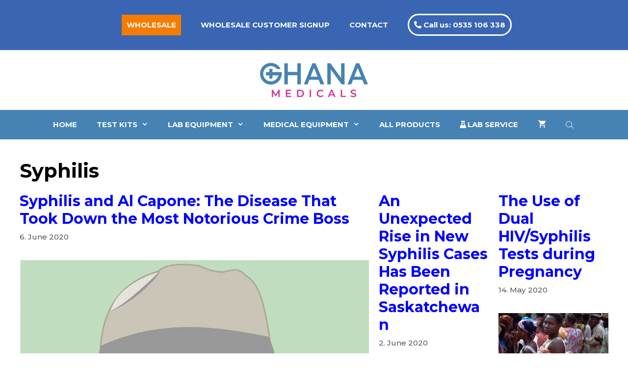

--- FILE ---
content_type: text/html; charset=UTF-8
request_url: https://ghanamedicals.com/category/syphilis/
body_size: 53936
content:
<!DOCTYPE html>
<html lang="en-US">
<head>
	<meta charset="UTF-8">
	<script type="text/template" id="freeze-table-template">
  <div class="frzTbl antiscroll-wrap frzTbl--scrolled-to-left-edge">
    <div class="frzTbl-scroll-overlay antiscroll-inner">
        <div class="frzTbl-scroll-overlay__inner"></div>
    </div>
    <div class="frzTbl-content-wrapper">

        <!-- sticky outer heading -->
        <div class="frzTbl-fixed-heading-wrapper-outer">          
          <div class="frzTbl-fixed-heading-wrapper">
            <div class="frzTbl-fixed-heading-wrapper__inner">
              {{heading}}
            </div>    
          </div>
        </div>

        <!-- column shadows -->
        <div class="frzTbl-frozen-columns-wrapper">
          <!-- left -->
          <div class="frzTbl-frozen-columns-wrapper__columns frzTbl-frozen-columns-wrapper__columns--left {{hide-left-column}}"></div>
          <!-- right -->            
          <div class="frzTbl-frozen-columns-wrapper__columns frzTbl-frozen-columns-wrapper__columns--right {{hide-right-column}}"></div>
        </div>

        <!-- table -->
        <div class="frzTbl-table-wrapper">
          <div class="frzTbl-table-wrapper__inner">
            <div class="frzTbl-table-placeholder"></div>
          </div>
        </div>

    </div>
  </div>
</script><script type="text/template" id="tmpl-wcpt-product-form-loading-modal">
  <div class="wcpt-modal wcpt-product-form-loading-modal" data-wcpt-product-id="{{{ data.product_id }}}">
    <div class="wcpt-modal-content">
      <div class="wcpt-close-modal">
        <!-- close 'x' icon svg -->
        <span class="wcpt-icon wcpt-icon-x wcpt-close-modal-icon">
          <svg xmlns="http://www.w3.org/2000/svg" width="24" height="24" viewBox="0 0 24 24" fill="none" stroke="currentColor" stroke-width="2" stroke-linecap="round" stroke-linejoin="round" class="feather feather-x"><line x1="18" y1="6" x2="6" y2="18"></line><line x1="6" y1="6" x2="18" y2="18"></line>
          </svg>
        </span>
      </div>
      <span class="wcpt-product-form-loading-text">
        <i class="wcpt-ajax-badge">
          <!-- ajax loading icon svg -->
          <svg xmlns="http://www.w3.org/2000/svg" width="24" height="24" viewBox="0 0 24 24" fill="none" stroke="currentColor" stroke-width="2" stroke-linecap="round" stroke-linejoin="round" class="feather feather-loader" color="#384047">
            <line x1="12" y1="2" x2="12" y2="6"></line><line x1="12" y1="18" x2="12" y2="22"></line><line x1="4.93" y1="4.93" x2="7.76" y2="7.76"></line><line x1="16.24" y1="16.24" x2="19.07" y2="19.07"></line><line x1="2" y1="12" x2="6" y2="12"></line><line x1="18" y1="12" x2="22" y2="12"></line><line x1="4.93" y1="19.07" x2="7.76" y2="16.24"></line><line x1="16.24" y1="7.76" x2="19.07" y2="4.93"></line>
          </svg>
        </i>

        Loading&hellip;      </span>
    </div>
  </div>
</script>
<script type="text/template" id="tmpl-wcpt-cart-checkbox-trigger">
	<div 
		class="wcpt-cart-checkbox-trigger"
		data-wcpt-redirect-url=""
	>
		<style media="screen">
	@media(min-width:1200px){
		.wcpt-cart-checkbox-trigger {
			display: inline-block;
					}
	}
	@media(max-width:1100px){
		.wcpt-cart-checkbox-trigger {
			display: inline-block;
		}
	}

	.wcpt-cart-checkbox-trigger {
		background-color : #4CAF50; border-color : rgba(0, 0, 0, .1); color : rgba(255, 255, 255); 	}

</style>
		<span 
      class="wcpt-icon wcpt-icon-shopping-bag wcpt-cart-checkbox-trigger__shopping-icon "    ><svg xmlns="http://www.w3.org/2000/svg" width="24" height="24" viewBox="0 0 24 24" fill="none" stroke="currentColor" stroke-width="2" stroke-linecap="round" stroke-linejoin="round" class="feather feather-shopping-bag"><path d="M6 2L3 6v14a2 2 0 0 0 2 2h14a2 2 0 0 0 2-2V6l-3-4z"></path><line x1="3" y1="6" x2="21" y2="6"></line><path d="M16 10a4 4 0 0 1-8 0"></path></svg></span>		<span class="wcpt-cart-checkbox-trigger__text">Add selected (<span class="wcpt-total-selected"></span>) to cart</span>
		<span class="wcpt-cart-checkbox-trigger__close">✕</span>
	</div>
</script><meta name='robots' content='index, follow, max-image-preview:large, max-snippet:-1, max-video-preview:-1' />
<meta name="viewport" content="width=device-width, initial-scale=1">
	<!-- This site is optimized with the Yoast SEO plugin v26.7 - https://yoast.com/wordpress/plugins/seo/ -->
	<title>Syphilis Archives - Ghanamedicals.com</title>
	<link rel="canonical" href="https://ghanamedicals.com/category/syphilis/" />
	<link rel="next" href="https://ghanamedicals.com/category/syphilis/page/2/" />
	<meta property="og:locale" content="en_US" />
	<meta property="og:type" content="article" />
	<meta property="og:title" content="Syphilis Archives - Ghanamedicals.com" />
	<meta property="og:url" content="https://ghanamedicals.com/category/syphilis/" />
	<meta property="og:site_name" content="Ghanamedicals.com" />
	<meta name="twitter:card" content="summary_large_image" />
	<!-- / Yoast SEO plugin. -->


<link rel='dns-prefetch' href='//www.googletagmanager.com' />
<link href='https://fonts.gstatic.com' crossorigin rel='preconnect' />
<link href='https://fonts.googleapis.com' crossorigin rel='preconnect' />
<link rel="alternate" type="application/rss+xml" title="Ghanamedicals.com &raquo; Feed" href="https://ghanamedicals.com/feed/" />
<link rel="alternate" type="application/rss+xml" title="Ghanamedicals.com &raquo; Comments Feed" href="https://ghanamedicals.com/comments/feed/" />
<link rel="alternate" type="application/rss+xml" title="Ghanamedicals.com &raquo; Syphilis Category Feed" href="https://ghanamedicals.com/category/syphilis/feed/" />
<style id='wp-img-auto-sizes-contain-inline-css'>
img:is([sizes=auto i],[sizes^="auto," i]){contain-intrinsic-size:3000px 1500px}
/*# sourceURL=wp-img-auto-sizes-contain-inline-css */
</style>

<link rel='stylesheet' id='latest-posts-block-fontawesome-front-css' href='https://ghanamedicals.com/wp-content/plugins/latest-posts-block-lite/src/assets/fontawesome/css/all.css?ver=1765625970' media='all' />
<link rel='stylesheet' id='latest-posts-block-frontend-block-style-css-css' href='https://ghanamedicals.com/wp-content/plugins/latest-posts-block-lite/dist/blocks.style.build.css?ver=6.9' media='all' />
<link rel='stylesheet' id='generate-fonts-css' href='//fonts.googleapis.com/css?family=Montserrat:100,100italic,200,200italic,300,300italic,regular,italic,500,500italic,600,600italic,700,700italic,800,800italic,900,900italic' media='all' />
<style id='wp-emoji-styles-inline-css'>

	img.wp-smiley, img.emoji {
		display: inline !important;
		border: none !important;
		box-shadow: none !important;
		height: 1em !important;
		width: 1em !important;
		margin: 0 0.07em !important;
		vertical-align: -0.1em !important;
		background: none !important;
		padding: 0 !important;
	}
/*# sourceURL=wp-emoji-styles-inline-css */
</style>
<link rel='stylesheet' id='wp-block-library-css' href='https://ghanamedicals.com/wp-includes/css/dist/block-library/style.min.css?ver=6.9' media='all' />
<style id='wp-block-heading-inline-css'>
h1:where(.wp-block-heading).has-background,h2:where(.wp-block-heading).has-background,h3:where(.wp-block-heading).has-background,h4:where(.wp-block-heading).has-background,h5:where(.wp-block-heading).has-background,h6:where(.wp-block-heading).has-background{padding:1.25em 2.375em}h1.has-text-align-left[style*=writing-mode]:where([style*=vertical-lr]),h1.has-text-align-right[style*=writing-mode]:where([style*=vertical-rl]),h2.has-text-align-left[style*=writing-mode]:where([style*=vertical-lr]),h2.has-text-align-right[style*=writing-mode]:where([style*=vertical-rl]),h3.has-text-align-left[style*=writing-mode]:where([style*=vertical-lr]),h3.has-text-align-right[style*=writing-mode]:where([style*=vertical-rl]),h4.has-text-align-left[style*=writing-mode]:where([style*=vertical-lr]),h4.has-text-align-right[style*=writing-mode]:where([style*=vertical-rl]),h5.has-text-align-left[style*=writing-mode]:where([style*=vertical-lr]),h5.has-text-align-right[style*=writing-mode]:where([style*=vertical-rl]),h6.has-text-align-left[style*=writing-mode]:where([style*=vertical-lr]),h6.has-text-align-right[style*=writing-mode]:where([style*=vertical-rl]){rotate:180deg}
/*# sourceURL=https://ghanamedicals.com/wp-includes/blocks/heading/style.min.css */
</style>
<style id='wp-block-image-inline-css'>
.wp-block-image>a,.wp-block-image>figure>a{display:inline-block}.wp-block-image img{box-sizing:border-box;height:auto;max-width:100%;vertical-align:bottom}@media not (prefers-reduced-motion){.wp-block-image img.hide{visibility:hidden}.wp-block-image img.show{animation:show-content-image .4s}}.wp-block-image[style*=border-radius] img,.wp-block-image[style*=border-radius]>a{border-radius:inherit}.wp-block-image.has-custom-border img{box-sizing:border-box}.wp-block-image.aligncenter{text-align:center}.wp-block-image.alignfull>a,.wp-block-image.alignwide>a{width:100%}.wp-block-image.alignfull img,.wp-block-image.alignwide img{height:auto;width:100%}.wp-block-image .aligncenter,.wp-block-image .alignleft,.wp-block-image .alignright,.wp-block-image.aligncenter,.wp-block-image.alignleft,.wp-block-image.alignright{display:table}.wp-block-image .aligncenter>figcaption,.wp-block-image .alignleft>figcaption,.wp-block-image .alignright>figcaption,.wp-block-image.aligncenter>figcaption,.wp-block-image.alignleft>figcaption,.wp-block-image.alignright>figcaption{caption-side:bottom;display:table-caption}.wp-block-image .alignleft{float:left;margin:.5em 1em .5em 0}.wp-block-image .alignright{float:right;margin:.5em 0 .5em 1em}.wp-block-image .aligncenter{margin-left:auto;margin-right:auto}.wp-block-image :where(figcaption){margin-bottom:1em;margin-top:.5em}.wp-block-image.is-style-circle-mask img{border-radius:9999px}@supports ((-webkit-mask-image:none) or (mask-image:none)) or (-webkit-mask-image:none){.wp-block-image.is-style-circle-mask img{border-radius:0;-webkit-mask-image:url('data:image/svg+xml;utf8,<svg viewBox="0 0 100 100" xmlns="http://www.w3.org/2000/svg"><circle cx="50" cy="50" r="50"/></svg>');mask-image:url('data:image/svg+xml;utf8,<svg viewBox="0 0 100 100" xmlns="http://www.w3.org/2000/svg"><circle cx="50" cy="50" r="50"/></svg>');mask-mode:alpha;-webkit-mask-position:center;mask-position:center;-webkit-mask-repeat:no-repeat;mask-repeat:no-repeat;-webkit-mask-size:contain;mask-size:contain}}:root :where(.wp-block-image.is-style-rounded img,.wp-block-image .is-style-rounded img){border-radius:9999px}.wp-block-image figure{margin:0}.wp-lightbox-container{display:flex;flex-direction:column;position:relative}.wp-lightbox-container img{cursor:zoom-in}.wp-lightbox-container img:hover+button{opacity:1}.wp-lightbox-container button{align-items:center;backdrop-filter:blur(16px) saturate(180%);background-color:#5a5a5a40;border:none;border-radius:4px;cursor:zoom-in;display:flex;height:20px;justify-content:center;opacity:0;padding:0;position:absolute;right:16px;text-align:center;top:16px;width:20px;z-index:100}@media not (prefers-reduced-motion){.wp-lightbox-container button{transition:opacity .2s ease}}.wp-lightbox-container button:focus-visible{outline:3px auto #5a5a5a40;outline:3px auto -webkit-focus-ring-color;outline-offset:3px}.wp-lightbox-container button:hover{cursor:pointer;opacity:1}.wp-lightbox-container button:focus{opacity:1}.wp-lightbox-container button:focus,.wp-lightbox-container button:hover,.wp-lightbox-container button:not(:hover):not(:active):not(.has-background){background-color:#5a5a5a40;border:none}.wp-lightbox-overlay{box-sizing:border-box;cursor:zoom-out;height:100vh;left:0;overflow:hidden;position:fixed;top:0;visibility:hidden;width:100%;z-index:100000}.wp-lightbox-overlay .close-button{align-items:center;cursor:pointer;display:flex;justify-content:center;min-height:40px;min-width:40px;padding:0;position:absolute;right:calc(env(safe-area-inset-right) + 16px);top:calc(env(safe-area-inset-top) + 16px);z-index:5000000}.wp-lightbox-overlay .close-button:focus,.wp-lightbox-overlay .close-button:hover,.wp-lightbox-overlay .close-button:not(:hover):not(:active):not(.has-background){background:none;border:none}.wp-lightbox-overlay .lightbox-image-container{height:var(--wp--lightbox-container-height);left:50%;overflow:hidden;position:absolute;top:50%;transform:translate(-50%,-50%);transform-origin:top left;width:var(--wp--lightbox-container-width);z-index:9999999999}.wp-lightbox-overlay .wp-block-image{align-items:center;box-sizing:border-box;display:flex;height:100%;justify-content:center;margin:0;position:relative;transform-origin:0 0;width:100%;z-index:3000000}.wp-lightbox-overlay .wp-block-image img{height:var(--wp--lightbox-image-height);min-height:var(--wp--lightbox-image-height);min-width:var(--wp--lightbox-image-width);width:var(--wp--lightbox-image-width)}.wp-lightbox-overlay .wp-block-image figcaption{display:none}.wp-lightbox-overlay button{background:none;border:none}.wp-lightbox-overlay .scrim{background-color:#fff;height:100%;opacity:.9;position:absolute;width:100%;z-index:2000000}.wp-lightbox-overlay.active{visibility:visible}@media not (prefers-reduced-motion){.wp-lightbox-overlay.active{animation:turn-on-visibility .25s both}.wp-lightbox-overlay.active img{animation:turn-on-visibility .35s both}.wp-lightbox-overlay.show-closing-animation:not(.active){animation:turn-off-visibility .35s both}.wp-lightbox-overlay.show-closing-animation:not(.active) img{animation:turn-off-visibility .25s both}.wp-lightbox-overlay.zoom.active{animation:none;opacity:1;visibility:visible}.wp-lightbox-overlay.zoom.active .lightbox-image-container{animation:lightbox-zoom-in .4s}.wp-lightbox-overlay.zoom.active .lightbox-image-container img{animation:none}.wp-lightbox-overlay.zoom.active .scrim{animation:turn-on-visibility .4s forwards}.wp-lightbox-overlay.zoom.show-closing-animation:not(.active){animation:none}.wp-lightbox-overlay.zoom.show-closing-animation:not(.active) .lightbox-image-container{animation:lightbox-zoom-out .4s}.wp-lightbox-overlay.zoom.show-closing-animation:not(.active) .lightbox-image-container img{animation:none}.wp-lightbox-overlay.zoom.show-closing-animation:not(.active) .scrim{animation:turn-off-visibility .4s forwards}}@keyframes show-content-image{0%{visibility:hidden}99%{visibility:hidden}to{visibility:visible}}@keyframes turn-on-visibility{0%{opacity:0}to{opacity:1}}@keyframes turn-off-visibility{0%{opacity:1;visibility:visible}99%{opacity:0;visibility:visible}to{opacity:0;visibility:hidden}}@keyframes lightbox-zoom-in{0%{transform:translate(calc((-100vw + var(--wp--lightbox-scrollbar-width))/2 + var(--wp--lightbox-initial-left-position)),calc(-50vh + var(--wp--lightbox-initial-top-position))) scale(var(--wp--lightbox-scale))}to{transform:translate(-50%,-50%) scale(1)}}@keyframes lightbox-zoom-out{0%{transform:translate(-50%,-50%) scale(1);visibility:visible}99%{visibility:visible}to{transform:translate(calc((-100vw + var(--wp--lightbox-scrollbar-width))/2 + var(--wp--lightbox-initial-left-position)),calc(-50vh + var(--wp--lightbox-initial-top-position))) scale(var(--wp--lightbox-scale));visibility:hidden}}
/*# sourceURL=https://ghanamedicals.com/wp-includes/blocks/image/style.min.css */
</style>
<style id='wp-block-latest-posts-inline-css'>
.wp-block-latest-posts{box-sizing:border-box}.wp-block-latest-posts.alignleft{margin-right:2em}.wp-block-latest-posts.alignright{margin-left:2em}.wp-block-latest-posts.wp-block-latest-posts__list{list-style:none}.wp-block-latest-posts.wp-block-latest-posts__list li{clear:both;overflow-wrap:break-word}.wp-block-latest-posts.is-grid{display:flex;flex-wrap:wrap}.wp-block-latest-posts.is-grid li{margin:0 1.25em 1.25em 0;width:100%}@media (min-width:600px){.wp-block-latest-posts.columns-2 li{width:calc(50% - .625em)}.wp-block-latest-posts.columns-2 li:nth-child(2n){margin-right:0}.wp-block-latest-posts.columns-3 li{width:calc(33.33333% - .83333em)}.wp-block-latest-posts.columns-3 li:nth-child(3n){margin-right:0}.wp-block-latest-posts.columns-4 li{width:calc(25% - .9375em)}.wp-block-latest-posts.columns-4 li:nth-child(4n){margin-right:0}.wp-block-latest-posts.columns-5 li{width:calc(20% - 1em)}.wp-block-latest-posts.columns-5 li:nth-child(5n){margin-right:0}.wp-block-latest-posts.columns-6 li{width:calc(16.66667% - 1.04167em)}.wp-block-latest-posts.columns-6 li:nth-child(6n){margin-right:0}}:root :where(.wp-block-latest-posts.is-grid){padding:0}:root :where(.wp-block-latest-posts.wp-block-latest-posts__list){padding-left:0}.wp-block-latest-posts__post-author,.wp-block-latest-posts__post-date{display:block;font-size:.8125em}.wp-block-latest-posts__post-excerpt,.wp-block-latest-posts__post-full-content{margin-bottom:1em;margin-top:.5em}.wp-block-latest-posts__featured-image a{display:inline-block}.wp-block-latest-posts__featured-image img{height:auto;max-width:100%;width:auto}.wp-block-latest-posts__featured-image.alignleft{float:left;margin-right:1em}.wp-block-latest-posts__featured-image.alignright{float:right;margin-left:1em}.wp-block-latest-posts__featured-image.aligncenter{margin-bottom:1em;text-align:center}
/*# sourceURL=https://ghanamedicals.com/wp-includes/blocks/latest-posts/style.min.css */
</style>
<style id='wp-block-list-inline-css'>
ol,ul{box-sizing:border-box}:root :where(.wp-block-list.has-background){padding:1.25em 2.375em}
/*# sourceURL=https://ghanamedicals.com/wp-includes/blocks/list/style.min.css */
</style>
<style id='wp-block-paragraph-inline-css'>
.is-small-text{font-size:.875em}.is-regular-text{font-size:1em}.is-large-text{font-size:2.25em}.is-larger-text{font-size:3em}.has-drop-cap:not(:focus):first-letter{float:left;font-size:8.4em;font-style:normal;font-weight:100;line-height:.68;margin:.05em .1em 0 0;text-transform:uppercase}body.rtl .has-drop-cap:not(:focus):first-letter{float:none;margin-left:.1em}p.has-drop-cap.has-background{overflow:hidden}:root :where(p.has-background){padding:1.25em 2.375em}:where(p.has-text-color:not(.has-link-color)) a{color:inherit}p.has-text-align-left[style*="writing-mode:vertical-lr"],p.has-text-align-right[style*="writing-mode:vertical-rl"]{rotate:180deg}
/*# sourceURL=https://ghanamedicals.com/wp-includes/blocks/paragraph/style.min.css */
</style>
<link rel='stylesheet' id='wc-blocks-style-css' href='https://ghanamedicals.com/wp-content/plugins/woocommerce/assets/client/blocks/wc-blocks.css?ver=wc-10.4.3' media='all' />
<style id='global-styles-inline-css'>
:root{--wp--preset--aspect-ratio--square: 1;--wp--preset--aspect-ratio--4-3: 4/3;--wp--preset--aspect-ratio--3-4: 3/4;--wp--preset--aspect-ratio--3-2: 3/2;--wp--preset--aspect-ratio--2-3: 2/3;--wp--preset--aspect-ratio--16-9: 16/9;--wp--preset--aspect-ratio--9-16: 9/16;--wp--preset--color--black: #000000;--wp--preset--color--cyan-bluish-gray: #abb8c3;--wp--preset--color--white: #ffffff;--wp--preset--color--pale-pink: #f78da7;--wp--preset--color--vivid-red: #cf2e2e;--wp--preset--color--luminous-vivid-orange: #ff6900;--wp--preset--color--luminous-vivid-amber: #fcb900;--wp--preset--color--light-green-cyan: #7bdcb5;--wp--preset--color--vivid-green-cyan: #00d084;--wp--preset--color--pale-cyan-blue: #8ed1fc;--wp--preset--color--vivid-cyan-blue: #0693e3;--wp--preset--color--vivid-purple: #9b51e0;--wp--preset--color--contrast: var(--contrast);--wp--preset--color--contrast-2: var(--contrast-2);--wp--preset--color--contrast-3: var(--contrast-3);--wp--preset--color--base: var(--base);--wp--preset--color--base-2: var(--base-2);--wp--preset--color--base-3: var(--base-3);--wp--preset--color--accent: var(--accent);--wp--preset--gradient--vivid-cyan-blue-to-vivid-purple: linear-gradient(135deg,rgb(6,147,227) 0%,rgb(155,81,224) 100%);--wp--preset--gradient--light-green-cyan-to-vivid-green-cyan: linear-gradient(135deg,rgb(122,220,180) 0%,rgb(0,208,130) 100%);--wp--preset--gradient--luminous-vivid-amber-to-luminous-vivid-orange: linear-gradient(135deg,rgb(252,185,0) 0%,rgb(255,105,0) 100%);--wp--preset--gradient--luminous-vivid-orange-to-vivid-red: linear-gradient(135deg,rgb(255,105,0) 0%,rgb(207,46,46) 100%);--wp--preset--gradient--very-light-gray-to-cyan-bluish-gray: linear-gradient(135deg,rgb(238,238,238) 0%,rgb(169,184,195) 100%);--wp--preset--gradient--cool-to-warm-spectrum: linear-gradient(135deg,rgb(74,234,220) 0%,rgb(151,120,209) 20%,rgb(207,42,186) 40%,rgb(238,44,130) 60%,rgb(251,105,98) 80%,rgb(254,248,76) 100%);--wp--preset--gradient--blush-light-purple: linear-gradient(135deg,rgb(255,206,236) 0%,rgb(152,150,240) 100%);--wp--preset--gradient--blush-bordeaux: linear-gradient(135deg,rgb(254,205,165) 0%,rgb(254,45,45) 50%,rgb(107,0,62) 100%);--wp--preset--gradient--luminous-dusk: linear-gradient(135deg,rgb(255,203,112) 0%,rgb(199,81,192) 50%,rgb(65,88,208) 100%);--wp--preset--gradient--pale-ocean: linear-gradient(135deg,rgb(255,245,203) 0%,rgb(182,227,212) 50%,rgb(51,167,181) 100%);--wp--preset--gradient--electric-grass: linear-gradient(135deg,rgb(202,248,128) 0%,rgb(113,206,126) 100%);--wp--preset--gradient--midnight: linear-gradient(135deg,rgb(2,3,129) 0%,rgb(40,116,252) 100%);--wp--preset--font-size--small: 13px;--wp--preset--font-size--medium: 20px;--wp--preset--font-size--large: 36px;--wp--preset--font-size--x-large: 42px;--wp--preset--spacing--20: 0.44rem;--wp--preset--spacing--30: 0.67rem;--wp--preset--spacing--40: 1rem;--wp--preset--spacing--50: 1.5rem;--wp--preset--spacing--60: 2.25rem;--wp--preset--spacing--70: 3.38rem;--wp--preset--spacing--80: 5.06rem;--wp--preset--shadow--natural: 6px 6px 9px rgba(0, 0, 0, 0.2);--wp--preset--shadow--deep: 12px 12px 50px rgba(0, 0, 0, 0.4);--wp--preset--shadow--sharp: 6px 6px 0px rgba(0, 0, 0, 0.2);--wp--preset--shadow--outlined: 6px 6px 0px -3px rgb(255, 255, 255), 6px 6px rgb(0, 0, 0);--wp--preset--shadow--crisp: 6px 6px 0px rgb(0, 0, 0);}:where(.is-layout-flex){gap: 0.5em;}:where(.is-layout-grid){gap: 0.5em;}body .is-layout-flex{display: flex;}.is-layout-flex{flex-wrap: wrap;align-items: center;}.is-layout-flex > :is(*, div){margin: 0;}body .is-layout-grid{display: grid;}.is-layout-grid > :is(*, div){margin: 0;}:where(.wp-block-columns.is-layout-flex){gap: 2em;}:where(.wp-block-columns.is-layout-grid){gap: 2em;}:where(.wp-block-post-template.is-layout-flex){gap: 1.25em;}:where(.wp-block-post-template.is-layout-grid){gap: 1.25em;}.has-black-color{color: var(--wp--preset--color--black) !important;}.has-cyan-bluish-gray-color{color: var(--wp--preset--color--cyan-bluish-gray) !important;}.has-white-color{color: var(--wp--preset--color--white) !important;}.has-pale-pink-color{color: var(--wp--preset--color--pale-pink) !important;}.has-vivid-red-color{color: var(--wp--preset--color--vivid-red) !important;}.has-luminous-vivid-orange-color{color: var(--wp--preset--color--luminous-vivid-orange) !important;}.has-luminous-vivid-amber-color{color: var(--wp--preset--color--luminous-vivid-amber) !important;}.has-light-green-cyan-color{color: var(--wp--preset--color--light-green-cyan) !important;}.has-vivid-green-cyan-color{color: var(--wp--preset--color--vivid-green-cyan) !important;}.has-pale-cyan-blue-color{color: var(--wp--preset--color--pale-cyan-blue) !important;}.has-vivid-cyan-blue-color{color: var(--wp--preset--color--vivid-cyan-blue) !important;}.has-vivid-purple-color{color: var(--wp--preset--color--vivid-purple) !important;}.has-black-background-color{background-color: var(--wp--preset--color--black) !important;}.has-cyan-bluish-gray-background-color{background-color: var(--wp--preset--color--cyan-bluish-gray) !important;}.has-white-background-color{background-color: var(--wp--preset--color--white) !important;}.has-pale-pink-background-color{background-color: var(--wp--preset--color--pale-pink) !important;}.has-vivid-red-background-color{background-color: var(--wp--preset--color--vivid-red) !important;}.has-luminous-vivid-orange-background-color{background-color: var(--wp--preset--color--luminous-vivid-orange) !important;}.has-luminous-vivid-amber-background-color{background-color: var(--wp--preset--color--luminous-vivid-amber) !important;}.has-light-green-cyan-background-color{background-color: var(--wp--preset--color--light-green-cyan) !important;}.has-vivid-green-cyan-background-color{background-color: var(--wp--preset--color--vivid-green-cyan) !important;}.has-pale-cyan-blue-background-color{background-color: var(--wp--preset--color--pale-cyan-blue) !important;}.has-vivid-cyan-blue-background-color{background-color: var(--wp--preset--color--vivid-cyan-blue) !important;}.has-vivid-purple-background-color{background-color: var(--wp--preset--color--vivid-purple) !important;}.has-black-border-color{border-color: var(--wp--preset--color--black) !important;}.has-cyan-bluish-gray-border-color{border-color: var(--wp--preset--color--cyan-bluish-gray) !important;}.has-white-border-color{border-color: var(--wp--preset--color--white) !important;}.has-pale-pink-border-color{border-color: var(--wp--preset--color--pale-pink) !important;}.has-vivid-red-border-color{border-color: var(--wp--preset--color--vivid-red) !important;}.has-luminous-vivid-orange-border-color{border-color: var(--wp--preset--color--luminous-vivid-orange) !important;}.has-luminous-vivid-amber-border-color{border-color: var(--wp--preset--color--luminous-vivid-amber) !important;}.has-light-green-cyan-border-color{border-color: var(--wp--preset--color--light-green-cyan) !important;}.has-vivid-green-cyan-border-color{border-color: var(--wp--preset--color--vivid-green-cyan) !important;}.has-pale-cyan-blue-border-color{border-color: var(--wp--preset--color--pale-cyan-blue) !important;}.has-vivid-cyan-blue-border-color{border-color: var(--wp--preset--color--vivid-cyan-blue) !important;}.has-vivid-purple-border-color{border-color: var(--wp--preset--color--vivid-purple) !important;}.has-vivid-cyan-blue-to-vivid-purple-gradient-background{background: var(--wp--preset--gradient--vivid-cyan-blue-to-vivid-purple) !important;}.has-light-green-cyan-to-vivid-green-cyan-gradient-background{background: var(--wp--preset--gradient--light-green-cyan-to-vivid-green-cyan) !important;}.has-luminous-vivid-amber-to-luminous-vivid-orange-gradient-background{background: var(--wp--preset--gradient--luminous-vivid-amber-to-luminous-vivid-orange) !important;}.has-luminous-vivid-orange-to-vivid-red-gradient-background{background: var(--wp--preset--gradient--luminous-vivid-orange-to-vivid-red) !important;}.has-very-light-gray-to-cyan-bluish-gray-gradient-background{background: var(--wp--preset--gradient--very-light-gray-to-cyan-bluish-gray) !important;}.has-cool-to-warm-spectrum-gradient-background{background: var(--wp--preset--gradient--cool-to-warm-spectrum) !important;}.has-blush-light-purple-gradient-background{background: var(--wp--preset--gradient--blush-light-purple) !important;}.has-blush-bordeaux-gradient-background{background: var(--wp--preset--gradient--blush-bordeaux) !important;}.has-luminous-dusk-gradient-background{background: var(--wp--preset--gradient--luminous-dusk) !important;}.has-pale-ocean-gradient-background{background: var(--wp--preset--gradient--pale-ocean) !important;}.has-electric-grass-gradient-background{background: var(--wp--preset--gradient--electric-grass) !important;}.has-midnight-gradient-background{background: var(--wp--preset--gradient--midnight) !important;}.has-small-font-size{font-size: var(--wp--preset--font-size--small) !important;}.has-medium-font-size{font-size: var(--wp--preset--font-size--medium) !important;}.has-large-font-size{font-size: var(--wp--preset--font-size--large) !important;}.has-x-large-font-size{font-size: var(--wp--preset--font-size--x-large) !important;}
/*# sourceURL=global-styles-inline-css */
</style>

<style id='classic-theme-styles-inline-css'>
/*! This file is auto-generated */
.wp-block-button__link{color:#fff;background-color:#32373c;border-radius:9999px;box-shadow:none;text-decoration:none;padding:calc(.667em + 2px) calc(1.333em + 2px);font-size:1.125em}.wp-block-file__button{background:#32373c;color:#fff;text-decoration:none}
/*# sourceURL=/wp-includes/css/classic-themes.min.css */
</style>
<link rel='stylesheet' id='wc-all-products-list-style-css' href='https://ghanamedicals.com/wp-content/plugins/wc-all-products-list/css/style.css?ver=6.9' media='all' />
<link rel='stylesheet' id='antiscroll-css' href='https://ghanamedicals.com/wp-content/plugins/wc-product-table-lite/assets/antiscroll/css.min.css?ver=4.6.2' media='all' />
<link rel='stylesheet' id='freeze_table-css' href='https://ghanamedicals.com/wp-content/plugins/wc-product-table-lite/assets/freeze_table_v2/css.min.css?ver=4.6.2' media='all' />
<link rel='stylesheet' id='wc-photoswipe-css' href='https://ghanamedicals.com/wp-content/plugins/woocommerce/assets/css/photoswipe/photoswipe.min.css?ver=4.6.2' media='all' />
<link rel='stylesheet' id='wc-photoswipe-default-skin-css' href='https://ghanamedicals.com/wp-content/plugins/woocommerce/assets/css/photoswipe/default-skin/default-skin.min.css?ver=4.6.2' media='all' />
<link rel='stylesheet' id='multirange-css' href='https://ghanamedicals.com/wp-content/plugins/wc-product-table-lite/assets/multirange/css.min.css?ver=4.6.2' media='all' />
<link rel='stylesheet' id='wcpt-css' href='https://ghanamedicals.com/wp-content/plugins/wc-product-table-lite/assets/css.min.css?ver=4.6.2' media='all' />
<style id='wcpt-inline-css'>

    .mejs-button>button {
      background: transparent url(https://ghanamedicals.com/wp-includes/js/mediaelement/mejs-controls.svg) !important;
    }
    .mejs-mute>button {
      background-position: -60px 0 !important;
    }    
    .mejs-unmute>button {
      background-position: -40px 0 !important;
    }    
    .mejs-pause>button {
      background-position: -20px 0 !important;
    }    
  
/*# sourceURL=wcpt-inline-css */
</style>
<link rel='stylesheet' id='mediaelement-css' href='https://ghanamedicals.com/wp-includes/js/mediaelement/mediaelementplayer-legacy.min.css?ver=4.2.17' media='all' />
<link rel='stylesheet' id='wp-mediaelement-css' href='https://ghanamedicals.com/wp-includes/js/mediaelement/wp-mediaelement.min.css?ver=6.9' media='all' />
<link rel='stylesheet' id='woocommerce-layout-css' href='https://ghanamedicals.com/wp-content/plugins/woocommerce/assets/css/woocommerce-layout.css?ver=10.4.3' media='all' />
<link rel='stylesheet' id='woocommerce-smallscreen-css' href='https://ghanamedicals.com/wp-content/plugins/woocommerce/assets/css/woocommerce-smallscreen.css?ver=10.4.3' media='only screen and (max-width: 768px)' />
<link rel='stylesheet' id='woocommerce-general-css' href='https://ghanamedicals.com/wp-content/plugins/woocommerce/assets/css/woocommerce.css?ver=10.4.3' media='all' />
<style id='woocommerce-inline-inline-css'>
.woocommerce form .form-row .required { visibility: visible; }
/*# sourceURL=woocommerce-inline-inline-css */
</style>
<link rel='stylesheet' id='dgwt-wcas-style-css' href='https://ghanamedicals.com/wp-content/plugins/ajax-search-for-woocommerce/assets/css/style.min.css?ver=1.32.2' media='all' />
<link rel='stylesheet' id='generate-widget-areas-css' href='https://ghanamedicals.com/wp-content/themes/generatepress/assets/css/components/widget-areas.min.css?ver=3.6.1' media='all' />
<link rel='stylesheet' id='generate-style-css' href='https://ghanamedicals.com/wp-content/themes/generatepress/assets/css/main.min.css?ver=3.6.1' media='all' />
<style id='generate-style-inline-css'>
#nav-below {display:none;}
.generate-columns {margin-bottom: 20px;padding-left: 20px;}.generate-columns-container {margin-left: -20px;}.page-header {margin-bottom: 20px;margin-left: 20px}.generate-columns-container > .paging-navigation {margin-left: 20px;}
body{background-color:var(--base-3);color:#000000;}a{color:#1e73be;}a:hover, a:focus, a:active{color:#000000;}.grid-container{max-width:2000px;}.wp-block-group__inner-container{max-width:2000px;margin-left:auto;margin-right:auto;}.site-header .header-image{width:230px;}.generate-back-to-top{font-size:20px;border-radius:3px;position:fixed;bottom:30px;right:30px;line-height:40px;width:40px;text-align:center;z-index:10;transition:opacity 300ms ease-in-out;opacity:0.1;transform:translateY(1000px);}.generate-back-to-top__show{opacity:1;transform:translateY(0);}:root{--contrast:#222222;--contrast-2:#575760;--contrast-3:#b2b2be;--base:#f0f0f0;--base-2:#f7f8f9;--base-3:#ffffff;--accent:#1e73be;}:root .has-contrast-color{color:var(--contrast);}:root .has-contrast-background-color{background-color:var(--contrast);}:root .has-contrast-2-color{color:var(--contrast-2);}:root .has-contrast-2-background-color{background-color:var(--contrast-2);}:root .has-contrast-3-color{color:var(--contrast-3);}:root .has-contrast-3-background-color{background-color:var(--contrast-3);}:root .has-base-color{color:var(--base);}:root .has-base-background-color{background-color:var(--base);}:root .has-base-2-color{color:var(--base-2);}:root .has-base-2-background-color{background-color:var(--base-2);}:root .has-base-3-color{color:var(--base-3);}:root .has-base-3-background-color{background-color:var(--base-3);}:root .has-accent-color{color:var(--accent);}:root .has-accent-background-color{background-color:var(--accent);}body, button, input, select, textarea{font-family:"Montserrat", sans-serif;font-weight:500;font-size:18px;}body{line-height:1.5;}.entry-content > [class*="wp-block-"]:not(:last-child):not(.wp-block-heading){margin-bottom:1.5em;}.main-navigation .main-nav ul ul li a{font-size:14px;}.sidebar .widget, .footer-widgets .widget{font-size:17px;}h1{font-weight:bold;font-size:40px;}h2{font-weight:bold;font-size:30px;}h3{font-size:20px;}h4{font-size:inherit;}h5{font-size:inherit;}@media (max-width:768px){.main-title{font-size:30px;}h1{font-size:30px;}h2{font-size:25px;}}.top-bar{background-color:#3965B3;color:#151414;}.top-bar a{color:#ffffff;}.top-bar a:hover{color:var(--contrast);}.site-header{background-color:#ffffff;color:#3a3a3a;}.site-header a{color:#3a3a3a;}.site-header a:hover{color:#65656d;}.main-title a,.main-title a:hover{color:var(--contrast);}.site-description{color:#757575;}.main-navigation,.main-navigation ul ul{background-color:#4682B4;}.main-navigation .main-nav ul li a, .main-navigation .menu-toggle, .main-navigation .menu-bar-items{color:#ffffff;}.main-navigation .main-nav ul li:not([class*="current-menu-"]):hover > a, .main-navigation .main-nav ul li:not([class*="current-menu-"]):focus > a, .main-navigation .main-nav ul li.sfHover:not([class*="current-menu-"]) > a, .main-navigation .menu-bar-item:hover > a, .main-navigation .menu-bar-item.sfHover > a{color:#ffffff;background-color:rgba(71,131,181,0.93);}button.menu-toggle:hover,button.menu-toggle:focus{color:#ffffff;}.main-navigation .main-nav ul li[class*="current-menu-"] > a{color:#ffffff;background-color:#3965B3;}.navigation-search input[type="search"],.navigation-search input[type="search"]:active, .navigation-search input[type="search"]:focus, .main-navigation .main-nav ul li.search-item.active > a, .main-navigation .menu-bar-items .search-item.active > a{color:#ffffff;background-color:rgba(71,131,181,0.93);}.main-navigation ul ul{background-color:rgba(71,131,181,0.93);}.main-navigation .main-nav ul ul li a{color:#ffffff;}.main-navigation .main-nav ul ul li:not([class*="current-menu-"]):hover > a,.main-navigation .main-nav ul ul li:not([class*="current-menu-"]):focus > a, .main-navigation .main-nav ul ul li.sfHover:not([class*="current-menu-"]) > a{color:#ffffff;background-color:rgba(71,131,181,0.93);}.main-navigation .main-nav ul ul li[class*="current-menu-"] > a{color:#ffffff;background-color:#3965B3;}.separate-containers .inside-article, .separate-containers .comments-area, .separate-containers .page-header, .one-container .container, .separate-containers .paging-navigation, .inside-page-header{background-color:#ffffff;}.entry-meta{color:#595959;}.entry-meta a{color:#595959;}.entry-meta a:hover{color:#1e73be;}.sidebar .widget{background-color:#ffffff;}.sidebar .widget .widget-title{color:#000000;}.footer-widgets{color:#000000;background-color:#ffffff;}.footer-widgets .widget-title{color:#000000;}.site-info{color:#ffffff;background-color:#222222;}.site-info a{color:#ffffff;}.site-info a:hover{color:#606060;}.footer-bar .widget_nav_menu .current-menu-item a{color:#606060;}input[type="text"],input[type="email"],input[type="url"],input[type="password"],input[type="search"],input[type="tel"],input[type="number"],textarea,select{color:#666666;background-color:#fafafa;border-color:#cccccc;}input[type="text"]:focus,input[type="email"]:focus,input[type="url"]:focus,input[type="password"]:focus,input[type="search"]:focus,input[type="tel"]:focus,input[type="number"]:focus,textarea:focus,select:focus{color:#666666;background-color:#ffffff;border-color:#bfbfbf;}button,html input[type="button"],input[type="reset"],input[type="submit"],a.button,a.wp-block-button__link:not(.has-background){color:#ffffff;background-color:#1abc9c;}button:hover,html input[type="button"]:hover,input[type="reset"]:hover,input[type="submit"]:hover,a.button:hover,button:focus,html input[type="button"]:focus,input[type="reset"]:focus,input[type="submit"]:focus,a.button:focus,a.wp-block-button__link:not(.has-background):active,a.wp-block-button__link:not(.has-background):focus,a.wp-block-button__link:not(.has-background):hover{color:#ffffff;background-color:#57a88d;}a.generate-back-to-top{background-color:rgba( 0,0,0,0.4 );color:#ffffff;}a.generate-back-to-top:hover,a.generate-back-to-top:focus{background-color:rgba( 0,0,0,0.6 );color:#ffffff;}:root{--gp-search-modal-bg-color:var(--base-3);--gp-search-modal-text-color:var(--contrast);--gp-search-modal-overlay-bg-color:rgba(0,0,0,0.2);}@media (max-width: 768px){.main-navigation .menu-bar-item:hover > a, .main-navigation .menu-bar-item.sfHover > a{background:none;color:#ffffff;}}.inside-top-bar{padding:10px;}.inside-top-bar.grid-container{max-width:2020px;}.inside-header{padding:40px;}.inside-header.grid-container{max-width:2080px;}.site-main .wp-block-group__inner-container{padding:40px;}.separate-containers .paging-navigation{padding-top:20px;padding-bottom:20px;}.entry-content .alignwide, body:not(.no-sidebar) .entry-content .alignfull{margin-left:-40px;width:calc(100% + 80px);max-width:calc(100% + 80px);}.rtl .menu-item-has-children .dropdown-menu-toggle{padding-left:20px;}.rtl .main-navigation .main-nav ul li.menu-item-has-children > a{padding-right:20px;}.footer-widgets-container.grid-container{max-width:2080px;}.inside-site-info{padding:20px;}.inside-site-info.grid-container{max-width:2040px;}@media (max-width:768px){.separate-containers .inside-article, .separate-containers .comments-area, .separate-containers .page-header, .separate-containers .paging-navigation, .one-container .site-content, .inside-page-header{padding:30px;}.site-main .wp-block-group__inner-container{padding:30px;}.inside-site-info{padding-right:10px;padding-left:10px;}.entry-content .alignwide, body:not(.no-sidebar) .entry-content .alignfull{margin-left:-30px;width:calc(100% + 60px);max-width:calc(100% + 60px);}.one-container .site-main .paging-navigation{margin-bottom:20px;}}/* End cached CSS */.is-right-sidebar{width:30%;}.is-left-sidebar{width:30%;}.site-content .content-area{width:100%;}@media (max-width: 768px){.main-navigation .menu-toggle,.sidebar-nav-mobile:not(#sticky-placeholder){display:block;}.main-navigation ul,.gen-sidebar-nav,.main-navigation:not(.slideout-navigation):not(.toggled) .main-nav > ul,.has-inline-mobile-toggle #site-navigation .inside-navigation > *:not(.navigation-search):not(.main-nav){display:none;}.nav-align-right .inside-navigation,.nav-align-center .inside-navigation{justify-content:space-between;}}
.site-header{background-repeat:no-repeat;background-size:contain;background-attachment:local;}
.dynamic-author-image-rounded{border-radius:100%;}.dynamic-featured-image, .dynamic-author-image{vertical-align:middle;}.one-container.blog .dynamic-content-template:not(:last-child), .one-container.archive .dynamic-content-template:not(:last-child){padding-bottom:0px;}.dynamic-entry-excerpt > p:last-child{margin-bottom:0px;}
/*# sourceURL=generate-style-inline-css */
</style>
<link rel='stylesheet' id='generate-font-icons-css' href='https://ghanamedicals.com/wp-content/themes/generatepress/assets/css/components/font-icons.min.css?ver=3.6.1' media='all' />
<link rel='stylesheet' id='generate-blog-css' href='https://ghanamedicals.com/wp-content/plugins/gp-premium/blog/functions/css/style.min.css?ver=2.5.5' media='all' />
<link rel='stylesheet' id='generate-offside-css' href='https://ghanamedicals.com/wp-content/plugins/gp-premium/menu-plus/functions/css/offside.min.css?ver=2.5.5' media='all' />
<style id='generate-offside-inline-css'>
:root{--gp-slideout-width:265px;}.slideout-navigation.main-navigation .main-nav ul li a{font-weight:normal;text-transform:none;}.slideout-navigation.main-navigation.do-overlay .main-nav ul ul li a{font-size:1em;}.slideout-navigation, .slideout-navigation a{color:#ffffff;}.slideout-navigation button.slideout-exit{color:#ffffff;padding-left:20px;padding-right:20px;}.slideout-navigation .dropdown-menu-toggle:before{content:"\f107";}.slideout-navigation .sfHover > a .dropdown-menu-toggle:before{content:"\f106";}@media (max-width: 768px){.menu-bar-item.slideout-toggle{display:none;}}
/*# sourceURL=generate-offside-inline-css */
</style>
<link rel='stylesheet' id='gp-premium-icons-css' href='https://ghanamedicals.com/wp-content/plugins/gp-premium/general/icons/icons.min.css?ver=2.5.5' media='all' />
<link rel='stylesheet' id='generate-woocommerce-css' href='https://ghanamedicals.com/wp-content/plugins/gp-premium/woocommerce/functions/css/woocommerce.min.css?ver=2.5.5' media='all' />
<style id='generate-woocommerce-inline-css'>
.woocommerce ul.products li.product .woocommerce-LoopProduct-link h2, .woocommerce ul.products li.product .woocommerce-loop-category__title{font-weight:normal;text-transform:none;font-size:20px;}.woocommerce .up-sells ul.products li.product .woocommerce-LoopProduct-link h2, .woocommerce .cross-sells ul.products li.product .woocommerce-LoopProduct-link h2, .woocommerce .related ul.products li.product .woocommerce-LoopProduct-link h2{font-size:20px;}.woocommerce #respond input#submit, .woocommerce a.button, .woocommerce button.button, .woocommerce input.button, .wc-block-components-button{color:#ffffff;background-color:#1abc9c;text-decoration:none;font-weight:normal;text-transform:none;}.woocommerce #respond input#submit:hover, .woocommerce a.button:hover, .woocommerce button.button:hover, .woocommerce input.button:hover, .wc-block-components-button:hover{color:#ffffff;background-color:#57a88d;}.woocommerce #respond input#submit.alt, .woocommerce a.button.alt, .woocommerce button.button.alt, .woocommerce input.button.alt, .woocommerce #respond input#submit.alt.disabled, .woocommerce #respond input#submit.alt.disabled:hover, .woocommerce #respond input#submit.alt:disabled, .woocommerce #respond input#submit.alt:disabled:hover, .woocommerce #respond input#submit.alt:disabled[disabled], .woocommerce #respond input#submit.alt:disabled[disabled]:hover, .woocommerce a.button.alt.disabled, .woocommerce a.button.alt.disabled:hover, .woocommerce a.button.alt:disabled, .woocommerce a.button.alt:disabled:hover, .woocommerce a.button.alt:disabled[disabled], .woocommerce a.button.alt:disabled[disabled]:hover, .woocommerce button.button.alt.disabled, .woocommerce button.button.alt.disabled:hover, .woocommerce button.button.alt:disabled, .woocommerce button.button.alt:disabled:hover, .woocommerce button.button.alt:disabled[disabled], .woocommerce button.button.alt:disabled[disabled]:hover, .woocommerce input.button.alt.disabled, .woocommerce input.button.alt.disabled:hover, .woocommerce input.button.alt:disabled, .woocommerce input.button.alt:disabled:hover, .woocommerce input.button.alt:disabled[disabled], .woocommerce input.button.alt:disabled[disabled]:hover{color:#ffffff;background-color:#1ABC9C;}.woocommerce #respond input#submit.alt:hover, .woocommerce a.button.alt:hover, .woocommerce button.button.alt:hover, .woocommerce input.button.alt:hover{color:#ffffff;background-color:rgba(26,189,156,0.83);}button.wc-block-components-panel__button{font-size:inherit;}.woocommerce .star-rating span:before, .woocommerce p.stars:hover a::before{color:#ffa200;}.woocommerce span.onsale{background-color:#222222;color:#ffffff;}.woocommerce ul.products li.product .price, .woocommerce div.product p.price{color:#222222;}.woocommerce div.product .woocommerce-tabs ul.tabs li a{color:#222222;}.woocommerce div.product .woocommerce-tabs ul.tabs li a:hover, .woocommerce div.product .woocommerce-tabs ul.tabs li.active a{color:#1e73be;}.woocommerce-message{background-color:#0b9444;color:#ffffff;}div.woocommerce-message a.button, div.woocommerce-message a.button:focus, div.woocommerce-message a.button:hover, div.woocommerce-message a, div.woocommerce-message a:focus, div.woocommerce-message a:hover{color:#ffffff;}.woocommerce-info{background-color:#1e73be;color:#ffffff;}div.woocommerce-info a.button, div.woocommerce-info a.button:focus, div.woocommerce-info a.button:hover, div.woocommerce-info a, div.woocommerce-info a:focus, div.woocommerce-info a:hover{color:#ffffff;}.woocommerce-error{background-color:#e8626d;color:#ffffff;}div.woocommerce-error a.button, div.woocommerce-error a.button:focus, div.woocommerce-error a.button:hover, div.woocommerce-error a, div.woocommerce-error a:focus, div.woocommerce-error a:hover{color:#ffffff;}.woocommerce-product-details__short-description{color:#000000;}#wc-mini-cart{background-color:#ffffff;color:#000000;}#wc-mini-cart a:not(.button), #wc-mini-cart a.remove{color:#000000;}#wc-mini-cart .button{color:#ffffff;}#wc-mini-cart .button:hover, #wc-mini-cart .button:focus, #wc-mini-cart .button:active{color:#ffffff;}.woocommerce #content div.product div.images, .woocommerce div.product div.images, .woocommerce-page #content div.product div.images, .woocommerce-page div.product div.images{width:30%;}.add-to-cart-panel{background-color:#ffffff;color:#000000;}.add-to-cart-panel a:not(.button){color:#000000;}.woocommerce .widget_price_filter .price_slider_wrapper .ui-widget-content{background-color:#dddddd;}.woocommerce .widget_price_filter .ui-slider .ui-slider-range, .woocommerce .widget_price_filter .ui-slider .ui-slider-handle{background-color:#666666;}.wc-columns-container .products, .woocommerce .related ul.products, .woocommerce .up-sells ul.products{grid-gap:50px;}@media (max-width: 1024px){.woocommerce .wc-columns-container.wc-tablet-columns-2 .products{-ms-grid-columns:(1fr)[2];grid-template-columns:repeat(2, 1fr);}.wc-related-upsell-tablet-columns-2 .related ul.products, .wc-related-upsell-tablet-columns-2 .up-sells ul.products{-ms-grid-columns:(1fr)[2];grid-template-columns:repeat(2, 1fr);}}@media (max-width:768px){.add-to-cart-panel .continue-shopping{background-color:#ffffff;}.woocommerce #content div.product div.images,.woocommerce div.product div.images,.woocommerce-page #content div.product div.images,.woocommerce-page div.product div.images{width:100%;}}@media (max-width: 768px){nav.toggled .main-nav li.wc-menu-item{display:none !important;}.mobile-bar-items.wc-mobile-cart-items{z-index:1;}}
/*# sourceURL=generate-woocommerce-inline-css */
</style>
<link rel='stylesheet' id='generate-woocommerce-mobile-css' href='https://ghanamedicals.com/wp-content/plugins/gp-premium/woocommerce/functions/css/woocommerce-mobile.min.css?ver=2.5.5' media='(max-width:768px)' />
<script type="text/template" id="tmpl-variation-template">
	<div class="woocommerce-variation-description">{{{ data.variation.variation_description }}}</div>
	<div class="woocommerce-variation-price">{{{ data.variation.price_html }}}</div>
	<div class="woocommerce-variation-availability">{{{ data.variation.availability_html }}}</div>
</script>
<script type="text/template" id="tmpl-unavailable-variation-template">
	<p role="alert">Sorry, this product is unavailable. Please choose a different combination.</p>
</script>
<script src="https://ghanamedicals.com/wp-includes/js/jquery/jquery.min.js?ver=3.7.1" id="jquery-core-js"></script>
<script src="https://ghanamedicals.com/wp-includes/js/jquery/jquery-migrate.min.js?ver=3.4.1" id="jquery-migrate-js"></script>
<script src="https://ghanamedicals.com/wp-includes/js/underscore.min.js?ver=1.13.7" id="underscore-js"></script>
<script id="wp-util-js-extra">
var _wpUtilSettings = {"ajax":{"url":"/wp-admin/admin-ajax.php"}};
//# sourceURL=wp-util-js-extra
</script>
<script src="https://ghanamedicals.com/wp-includes/js/wp-util.min.js?ver=6.9" id="wp-util-js"></script>
<script id="wc-add-to-cart-js-extra">
var wc_add_to_cart_params = {"ajax_url":"/wp-admin/admin-ajax.php","wc_ajax_url":"/?wc-ajax=%%endpoint%%","i18n_view_cart":"View cart","cart_url":"https://ghanamedicals.com/basket/","is_cart":"","cart_redirect_after_add":"no"};
//# sourceURL=wc-add-to-cart-js-extra
</script>
<script src="https://ghanamedicals.com/wp-content/plugins/woocommerce/assets/js/frontend/add-to-cart.min.js?ver=10.4.3" id="wc-add-to-cart-js" defer data-wp-strategy="defer"></script>
<script id="wc-add-to-cart-variation-js-extra">
var wc_add_to_cart_variation_params = {"wc_ajax_url":"/?wc-ajax=%%endpoint%%","i18n_no_matching_variations_text":"Sorry, no products matched your selection. Please choose a different combination.","i18n_make_a_selection_text":"Please select some product options before adding this product to your cart.","i18n_unavailable_text":"Sorry, this product is unavailable. Please choose a different combination.","i18n_reset_alert_text":"Your selection has been reset. Please select some product options before adding this product to your cart."};
//# sourceURL=wc-add-to-cart-variation-js-extra
</script>
<script src="https://ghanamedicals.com/wp-content/plugins/woocommerce/assets/js/frontend/add-to-cart-variation.min.js?ver=10.4.3" id="wc-add-to-cart-variation-js" defer data-wp-strategy="defer"></script>
<script src="https://ghanamedicals.com/wp-content/plugins/woocommerce/assets/js/jquery-blockui/jquery.blockUI.min.js?ver=2.7.0-wc.10.4.3" id="wc-jquery-blockui-js" data-wp-strategy="defer"></script>
<script src="https://ghanamedicals.com/wp-content/plugins/woocommerce/assets/js/js-cookie/js.cookie.min.js?ver=2.1.4-wc.10.4.3" id="wc-js-cookie-js" data-wp-strategy="defer"></script>

<!-- Google tag (gtag.js) snippet added by Site Kit -->
<!-- Google Analytics snippet added by Site Kit -->
<script src="https://www.googletagmanager.com/gtag/js?id=GT-5TW3JMF" id="google_gtagjs-js" async></script>
<script id="google_gtagjs-js-after">
window.dataLayer = window.dataLayer || [];function gtag(){dataLayer.push(arguments);}
gtag("set","linker",{"domains":["ghanamedicals.com"]});
gtag("js", new Date());
gtag("set", "developer_id.dZTNiMT", true);
gtag("config", "GT-5TW3JMF");
 window._googlesitekit = window._googlesitekit || {}; window._googlesitekit.throttledEvents = []; window._googlesitekit.gtagEvent = (name, data) => { var key = JSON.stringify( { name, data } ); if ( !! window._googlesitekit.throttledEvents[ key ] ) { return; } window._googlesitekit.throttledEvents[ key ] = true; setTimeout( () => { delete window._googlesitekit.throttledEvents[ key ]; }, 5 ); gtag( "event", name, { ...data, event_source: "site-kit" } ); }; 
//# sourceURL=google_gtagjs-js-after
</script>
<link rel="https://api.w.org/" href="https://ghanamedicals.com/wp-json/" /><link rel="alternate" title="JSON" type="application/json" href="https://ghanamedicals.com/wp-json/wp/v2/categories/33" /><link rel="EditURI" type="application/rsd+xml" title="RSD" href="https://ghanamedicals.com/xmlrpc.php?rsd" />
<meta name="generator" content="WordPress 6.9" />
<meta name="generator" content="WooCommerce 10.4.3" />
<meta name="generator" content="Site Kit by Google 1.168.0" /><meta name="wwp" content="yes" />		<style>
			.dgwt-wcas-ico-magnifier,.dgwt-wcas-ico-magnifier-handler{max-width:20px}.dgwt-wcas-search-wrapp{max-width:600px}		</style>
			<style>
		.dgwt-wcas-menu-bar-item, .dgwt-wcas-menu-search-item, .dgwt-wcas-search-item {
			padding-left: 20px;
			padding-right: 20px;
		}

		.menu-bar-items .dgwt-wcas-ico-magnifier-handler,
		.dgwt-wcas-menu-search-item .dgwt-wcas-ico-magnifier-handler,
		.dgwt-wcas-search-item .dgwt-wcas-ico-magnifier-handler {
			max-width: 16px;
		}

		.mobile-bar-items .search-item {
			display: none;
		}

		#mobile-menu .dgwt-wcas-menu-search-item {
			display: none;
		}

		#masthead .dgwt-wcas-search-item, .dgwt-wcas-menu-search-item {
			padding-top: 20px;
		}

		
		.dgwt-wcas-search-icon path {
			fill: #ffffff;
		}

		.dgwt-wcas-search-icon:hover path {
			fill: #ffffff;
		}

		body.woocommerce-checkout .dgwt-wcas-search-wrapp {
			position: relative !important;
		}

			</style>
		<!-- Google site verification - Google for WooCommerce -->
<meta name="google-site-verification" content="CcUyIPe_FDovAu8lM-yiEI1Do2vG93MGYZMtbVvXfWE" />
	<noscript><style>.woocommerce-product-gallery{ opacity: 1 !important; }</style></noscript>
	
<!-- Schema & Structured Data For WP v1.54 - -->
<script type="application/ld+json" class="saswp-schema-markup-output">
[{"@context":"https:\/\/schema.org\/","@type":"CollectionPage","@id":"https:\/\/ghanamedicals.com\/category\/syphilis\/#CollectionPage","headline":"Syphilis","description":"","url":"https:\/\/ghanamedicals.com\/category\/syphilis\/","hasPart":[{"@type":"Article","headline":"Syphilis and Al Capone: The Disease That Took Down the Most Notorious Crime Boss","url":"https:\/\/ghanamedicals.com\/syphilis-and-al-capone-the-disease-that-took-down-the-most-notorious-crime-boss\/","datePublished":"2020-06-06T01:43:00+02:00","dateModified":"2025-03-17T15:02:27+01:00","mainEntityOfPage":"https:\/\/ghanamedicals.com\/syphilis-and-al-capone-the-disease-that-took-down-the-most-notorious-crime-boss\/","author":{"@type":"Person","name":"Dr. Zayed","description":"Dr. Ahmed Zayed holds a baccalaureate of Medicine and Surgery. He has completed his degree at the University of Alexandria, Egypt. Dr. Ahmed believes in providing knowledgeable information to readers  as viewed in his recent book .Other than his passion for writing, Dr. Ahmed spends his time outside the hospital, either reading or at the gym. Visit his website ZayedMD.com","url":"https:\/\/ghanamedicals.com\/author\/dr-zayed\/","sameAs":["https:\/\/zayedmd.com\/"],"image":{"@type":"ImageObject","url":"https:\/\/secure.gravatar.com\/avatar\/28439db21b65852ac089eb8ced6bfb10d9e5f3d051ccabbf18fadde62e92665e?s=96&d=mm&r=g","height":96,"width":96}},"publisher":{"@type":"Organization","name":"Ghana Medicals","url":"https:\/\/ghanamedicals.com","logo":{"@type":"ImageObject","url":"https:\/\/ghanamedicals.com\/wp-content\/uploads\/2022\/12\/Ghana-Medicals_Fin-01-scaled.jpg","width":2560,"height":912}},"image":[{"@type":"ImageObject","@id":"https:\/\/ghanamedicals.com\/syphilis-and-al-capone-the-disease-that-took-down-the-most-notorious-crime-boss\/#primaryimage","url":"https:\/\/ghanamedicals.com\/wp-content\/uploads\/2020\/05\/capone-1296514_1280.png","width":"965","height":"1280","caption":"Syphilis and Al Capone: The Disease That Took Down the Most Notorious Crime Boss Image"}]},{"@type":"Article","headline":"An Unexpected Rise in New Syphilis Cases Has Been Reported in Saskatchewan","url":"https:\/\/ghanamedicals.com\/__trashed\/","datePublished":"2020-06-02T04:25:00+02:00","dateModified":"2025-03-17T15:02:28+01:00","mainEntityOfPage":"https:\/\/ghanamedicals.com\/__trashed\/","author":{"@type":"Person","name":"Dr. Zayed","description":"Dr. Ahmed Zayed holds a baccalaureate of Medicine and Surgery. He has completed his degree at the University of Alexandria, Egypt. Dr. Ahmed believes in providing knowledgeable information to readers  as viewed in his recent book .Other than his passion for writing, Dr. Ahmed spends his time outside the hospital, either reading or at the gym. Visit his website ZayedMD.com","url":"https:\/\/ghanamedicals.com\/author\/dr-zayed\/","sameAs":["https:\/\/zayedmd.com\/"],"image":{"@type":"ImageObject","url":"https:\/\/secure.gravatar.com\/avatar\/28439db21b65852ac089eb8ced6bfb10d9e5f3d051ccabbf18fadde62e92665e?s=96&d=mm&r=g","height":96,"width":96}},"publisher":{"@type":"Organization","name":"Ghana Medicals","url":"https:\/\/ghanamedicals.com","logo":{"@type":"ImageObject","url":"https:\/\/ghanamedicals.com\/wp-content\/uploads\/2022\/12\/Ghana-Medicals_Fin-01-scaled.jpg","width":2560,"height":912}},"image":[{"@type":"ImageObject","@id":"https:\/\/ghanamedicals.com\/__trashed\/#primaryimage","url":"https:\/\/ghanamedicals.com\/wp-content\/uploads\/2020\/05\/Saskatchewan_169698178.jpeg","width":"1000","height":"668","caption":"An Unexpected Rise in New Syphilis Cases Has Been Reported in Saskatchewan Image"}]},{"@type":"Article","headline":"The Use of Dual HIV\/Syphilis Tests during Pregnancy","url":"https:\/\/ghanamedicals.com\/the-use-of-dual-hiv-syphilis-tests-during-pregnancy\/","datePublished":"2020-05-14T00:11:00+02:00","dateModified":"2025-03-17T15:02:32+01:00","mainEntityOfPage":"https:\/\/ghanamedicals.com\/the-use-of-dual-hiv-syphilis-tests-during-pregnancy\/","author":{"@type":"Person","name":"Dr. Zayed","description":"Dr. Ahmed Zayed holds a baccalaureate of Medicine and Surgery. He has completed his degree at the University of Alexandria, Egypt. Dr. Ahmed believes in providing knowledgeable information to readers  as viewed in his recent book .Other than his passion for writing, Dr. Ahmed spends his time outside the hospital, either reading or at the gym. Visit his website ZayedMD.com","url":"https:\/\/ghanamedicals.com\/author\/dr-zayed\/","sameAs":["https:\/\/zayedmd.com\/"],"image":{"@type":"ImageObject","url":"https:\/\/secure.gravatar.com\/avatar\/28439db21b65852ac089eb8ced6bfb10d9e5f3d051ccabbf18fadde62e92665e?s=96&d=mm&r=g","height":96,"width":96}},"publisher":{"@type":"Organization","name":"Ghana Medicals","url":"https:\/\/ghanamedicals.com","logo":{"@type":"ImageObject","url":"https:\/\/ghanamedicals.com\/wp-content\/uploads\/2022\/12\/Ghana-Medicals_Fin-01-scaled.jpg","width":2560,"height":912}},"image":[{"@type":"ImageObject","@id":"https:\/\/ghanamedicals.com\/the-use-of-dual-hiv-syphilis-tests-during-pregnancy\/#primaryimage","url":"https:\/\/ghanamedicals.com\/wp-content\/uploads\/2020\/04\/82e0a75d58625ea0346e9b9cb424-1590789.jpgd_.jpeg","width":"1200","height":"783","caption":"Risk Factors for a Syphilis Infection Among Pregnant Women in Asikuma Odoben Brakwa District, Ghana Image"}]},{"@type":"Article","headline":"Syphilis Rates Are A Major Concern for Women to Start Seeking Antenatal Care in Ghana","url":"https:\/\/ghanamedicals.com\/syphilis-rates-are-a-major-concern-for-women-to-start-seeking-antenatal-care-in-ghana\/","datePublished":"2020-05-10T23:43:00+02:00","dateModified":"2025-03-17T15:02:32+01:00","mainEntityOfPage":"https:\/\/ghanamedicals.com\/syphilis-rates-are-a-major-concern-for-women-to-start-seeking-antenatal-care-in-ghana\/","author":{"@type":"Person","name":"Dr. Zayed","description":"Dr. Ahmed Zayed holds a baccalaureate of Medicine and Surgery. He has completed his degree at the University of Alexandria, Egypt. Dr. Ahmed believes in providing knowledgeable information to readers  as viewed in his recent book .Other than his passion for writing, Dr. Ahmed spends his time outside the hospital, either reading or at the gym. Visit his website ZayedMD.com","url":"https:\/\/ghanamedicals.com\/author\/dr-zayed\/","sameAs":["https:\/\/zayedmd.com\/"],"image":{"@type":"ImageObject","url":"https:\/\/secure.gravatar.com\/avatar\/28439db21b65852ac089eb8ced6bfb10d9e5f3d051ccabbf18fadde62e92665e?s=96&d=mm&r=g","height":96,"width":96}},"publisher":{"@type":"Organization","name":"Ghana Medicals","url":"https:\/\/ghanamedicals.com","logo":{"@type":"ImageObject","url":"https:\/\/ghanamedicals.com\/wp-content\/uploads\/2022\/12\/Ghana-Medicals_Fin-01-scaled.jpg","width":2560,"height":912}},"image":[{"@type":"ImageObject","@id":"https:\/\/ghanamedicals.com\/syphilis-rates-are-a-major-concern-for-women-to-start-seeking-antenatal-care-in-ghana\/#primaryimage","url":"https:\/\/ghanamedicals.com\/wp-content\/uploads\/2020\/04\/26711063727_f00dc1c38c_c.jpg","width":"799","height":"533","caption":"Syphilis Rates Are A Major Concern for Women to Start Seeking Antenatal Care in Ghana Image"}]},{"@type":"Article","headline":"Risk Factors for a Syphilis Infection Among Pregnant Women in Asikuma Odoben Brakwa District, Ghana","url":"https:\/\/ghanamedicals.com\/risk-factors-for-a-syphilis-infection-among-pregnant-women-in-asikuma-odoben-brakwa-district-ghana\/","datePublished":"2020-04-24T05:37:00+02:00","dateModified":"2025-03-17T15:02:35+01:00","mainEntityOfPage":"https:\/\/ghanamedicals.com\/risk-factors-for-a-syphilis-infection-among-pregnant-women-in-asikuma-odoben-brakwa-district-ghana\/","author":{"@type":"Person","name":"Dr. Zayed","description":"Dr. Ahmed Zayed holds a baccalaureate of Medicine and Surgery. He has completed his degree at the University of Alexandria, Egypt. Dr. Ahmed believes in providing knowledgeable information to readers  as viewed in his recent book .Other than his passion for writing, Dr. Ahmed spends his time outside the hospital, either reading or at the gym. Visit his website ZayedMD.com","url":"https:\/\/ghanamedicals.com\/author\/dr-zayed\/","sameAs":["https:\/\/zayedmd.com\/"],"image":{"@type":"ImageObject","url":"https:\/\/secure.gravatar.com\/avatar\/28439db21b65852ac089eb8ced6bfb10d9e5f3d051ccabbf18fadde62e92665e?s=96&d=mm&r=g","height":96,"width":96}},"publisher":{"@type":"Organization","name":"Ghana Medicals","url":"https:\/\/ghanamedicals.com","logo":{"@type":"ImageObject","url":"https:\/\/ghanamedicals.com\/wp-content\/uploads\/2022\/12\/Ghana-Medicals_Fin-01-scaled.jpg","width":2560,"height":912}},"image":[{"@type":"ImageObject","@id":"https:\/\/ghanamedicals.com\/risk-factors-for-a-syphilis-infection-among-pregnant-women-in-asikuma-odoben-brakwa-district-ghana\/#primaryimage","url":"https:\/\/ghanamedicals.com\/wp-content\/uploads\/2020\/04\/82e0a75d58625ea0346e9b9cb424-1590789.jpgd_.jpeg","width":"1200","height":"783","caption":"Risk Factors for a Syphilis Infection Among Pregnant Women in Asikuma Odoben Brakwa District, Ghana Image"}]},{"@type":"Article","headline":"The Lack of Syphilis Screening Practices for Blood Donations in Ghana Put Patients at Risk","url":"https:\/\/ghanamedicals.com\/the-lack-of-syphilis-screening-practices-for-blood-donations-in-ghana-put-patients-at-risk\/","datePublished":"2020-04-20T04:48:00+02:00","dateModified":"2025-03-17T15:02:36+01:00","mainEntityOfPage":"https:\/\/ghanamedicals.com\/the-lack-of-syphilis-screening-practices-for-blood-donations-in-ghana-put-patients-at-risk\/","author":{"@type":"Person","name":"Dr. Zayed","description":"Dr. Ahmed Zayed holds a baccalaureate of Medicine and Surgery. He has completed his degree at the University of Alexandria, Egypt. Dr. Ahmed believes in providing knowledgeable information to readers  as viewed in his recent book .Other than his passion for writing, Dr. Ahmed spends his time outside the hospital, either reading or at the gym. Visit his website ZayedMD.com","url":"https:\/\/ghanamedicals.com\/author\/dr-zayed\/","sameAs":["https:\/\/zayedmd.com\/"],"image":{"@type":"ImageObject","url":"https:\/\/secure.gravatar.com\/avatar\/28439db21b65852ac089eb8ced6bfb10d9e5f3d051ccabbf18fadde62e92665e?s=96&d=mm&r=g","height":96,"width":96}},"publisher":{"@type":"Organization","name":"Ghana Medicals","url":"https:\/\/ghanamedicals.com","logo":{"@type":"ImageObject","url":"https:\/\/ghanamedicals.com\/wp-content\/uploads\/2022\/12\/Ghana-Medicals_Fin-01-scaled.jpg","width":2560,"height":912}},"image":[{"@type":"ImageObject","@id":"https:\/\/ghanamedicals.com\/the-lack-of-syphilis-screening-practices-for-blood-donations-in-ghana-put-patients-at-risk\/#primaryimage","url":"https:\/\/ghanamedicals.com\/wp-content\/uploads\/2020\/04\/Blood_Donation_12-07-06_2.jpg","width":"1632","height":"1224","caption":"The Lack of Syphilis Screening Practices for Blood Donations in Ghana Put Patients at Risk Image"}]},{"@type":"Article","headline":"Rapid-Response Syphilis Test Could Be Lifesaver in Ongoing Outbreak","url":"https:\/\/ghanamedicals.com\/rapid-response-syphilis-test-could-be-lifesaver-in-ongoing-outbreak\/","datePublished":"2020-04-13T16:03:00+02:00","dateModified":"2025-03-17T15:02:39+01:00","mainEntityOfPage":"https:\/\/ghanamedicals.com\/rapid-response-syphilis-test-could-be-lifesaver-in-ongoing-outbreak\/","author":{"@type":"Person","name":"Dr. Zayed","description":"Dr. Ahmed Zayed holds a baccalaureate of Medicine and Surgery. He has completed his degree at the University of Alexandria, Egypt. Dr. Ahmed believes in providing knowledgeable information to readers  as viewed in his recent book .Other than his passion for writing, Dr. Ahmed spends his time outside the hospital, either reading or at the gym. Visit his website ZayedMD.com","url":"https:\/\/ghanamedicals.com\/author\/dr-zayed\/","sameAs":["https:\/\/zayedmd.com\/"],"image":{"@type":"ImageObject","url":"https:\/\/secure.gravatar.com\/avatar\/28439db21b65852ac089eb8ced6bfb10d9e5f3d051ccabbf18fadde62e92665e?s=96&d=mm&r=g","height":96,"width":96}},"publisher":{"@type":"Organization","name":"Ghana Medicals","url":"https:\/\/ghanamedicals.com","logo":{"@type":"ImageObject","url":"https:\/\/ghanamedicals.com\/wp-content\/uploads\/2022\/12\/Ghana-Medicals_Fin-01-scaled.jpg","width":2560,"height":912}},"image":[{"@type":"ImageObject","@id":"https:\/\/ghanamedicals.com\/rapid-response-syphilis-test-could-be-lifesaver-in-ongoing-outbreak\/#primaryimage","url":"https:\/\/ghanamedicals.com\/wp-content\/uploads\/2020\/04\/syphilis-2034323_960_720.jpg","width":"930","height":"720","caption":"Rapid-Response Syphilis Test Could Be Lifesaver in Ongoing Outbreak Image"}]},{"@type":"Article","headline":"How Common is HIV and Syphilis Co-Infection in Ghana, Africa?","url":"https:\/\/ghanamedicals.com\/how-common-is-hiv-and-syphilis-co-infection-in-ghana-africa\/","datePublished":"2020-02-28T14:42:13+01:00","dateModified":"2025-03-17T15:02:47+01:00","mainEntityOfPage":"https:\/\/ghanamedicals.com\/how-common-is-hiv-and-syphilis-co-infection-in-ghana-africa\/","author":{"@type":"Person","name":"Dr. Zayed","description":"Dr. Ahmed Zayed holds a baccalaureate of Medicine and Surgery. He has completed his degree at the University of Alexandria, Egypt. Dr. Ahmed believes in providing knowledgeable information to readers  as viewed in his recent book .Other than his passion for writing, Dr. Ahmed spends his time outside the hospital, either reading or at the gym. Visit his website ZayedMD.com","url":"https:\/\/ghanamedicals.com\/author\/dr-zayed\/","sameAs":["https:\/\/zayedmd.com\/"],"image":{"@type":"ImageObject","url":"https:\/\/secure.gravatar.com\/avatar\/28439db21b65852ac089eb8ced6bfb10d9e5f3d051ccabbf18fadde62e92665e?s=96&d=mm&r=g","height":96,"width":96}},"publisher":{"@type":"Organization","name":"Ghana Medicals","url":"https:\/\/ghanamedicals.com","logo":{"@type":"ImageObject","url":"https:\/\/ghanamedicals.com\/wp-content\/uploads\/2022\/12\/Ghana-Medicals_Fin-01-scaled.jpg","width":2560,"height":912}},"image":[{"@type":"ImageObject","@id":"https:\/\/ghanamedicals.com\/how-common-is-hiv-and-syphilis-co-infection-in-ghana-africa\/#primaryimage","url":"https:\/\/ghanamedicals.com\/wp-content\/uploads\/2020\/02\/1200px-Flag_of_Ghana.svg.png","width":"1200","height":"800","caption":"How Common is HIV and Syphilis Co-Infection in Ghana, Africa?"}]},{"@type":"Article","headline":"Syphilis Infection in Asikuma Odoben Brakwa District, Ghana","url":"https:\/\/ghanamedicals.com\/syphilis-infection-in-asikuma-odoben-brakwa-district-ghana\/","datePublished":"2020-02-02T23:11:30+01:00","dateModified":"2025-03-17T15:03:09+01:00","mainEntityOfPage":"https:\/\/ghanamedicals.com\/syphilis-infection-in-asikuma-odoben-brakwa-district-ghana\/","author":{"@type":"Person","name":"Ghana Medicals","url":"https:\/\/ghanamedicals.com\/author\/helping-the-pople\/","sameAs":["https:\/\/ghanamedicals.com","https:\/\/www.linkedin.com\/in\/ludvig-hoel-459955102\/"],"image":{"@type":"ImageObject","url":"https:\/\/secure.gravatar.com\/avatar\/d2790a3e2e6a24903ace053e1a68c00b6a04e6d64c2043a02f325a9e6204bbb5?s=96&d=mm&r=g","height":96,"width":96}},"publisher":{"@type":"Organization","name":"Ghana Medicals","url":"https:\/\/ghanamedicals.com","logo":{"@type":"ImageObject","url":"https:\/\/ghanamedicals.com\/wp-content\/uploads\/2022\/12\/Ghana-Medicals_Fin-01-scaled.jpg","width":2560,"height":912}},"image":[{"@type":"ImageObject","@id":"https:\/\/ghanamedicals.com\/syphilis-infection-in-asikuma-odoben-brakwa-district-ghana\/#primaryimage","url":"https:\/\/ghanamedicals.com\/wp-content\/uploads\/2020\/02\/Ghana-Central.png","width":"150","height":"211","caption":"Asikuma Odoben Brakwa District"}]},{"@type":"Article","headline":"How long it takes for STD symptoms to appear or show up on a Test?","url":"https:\/\/ghanamedicals.com\/how-long-it-takes-for-std-symptoms-to-appear-or-show-up-on-a-test\/","datePublished":"2020-01-27T19:55:39+01:00","dateModified":"2025-03-17T15:03:10+01:00","mainEntityOfPage":"https:\/\/ghanamedicals.com\/how-long-it-takes-for-std-symptoms-to-appear-or-show-up-on-a-test\/","author":{"@type":"Person","name":"Ghana Medicals","url":"https:\/\/ghanamedicals.com\/author\/helping-the-pople\/","sameAs":["https:\/\/ghanamedicals.com","https:\/\/www.linkedin.com\/in\/ludvig-hoel-459955102\/"],"image":{"@type":"ImageObject","url":"https:\/\/secure.gravatar.com\/avatar\/d2790a3e2e6a24903ace053e1a68c00b6a04e6d64c2043a02f325a9e6204bbb5?s=96&d=mm&r=g","height":96,"width":96}},"publisher":{"@type":"Organization","name":"Ghana Medicals","url":"https:\/\/ghanamedicals.com","logo":{"@type":"ImageObject","url":"https:\/\/ghanamedicals.com\/wp-content\/uploads\/2022\/12\/Ghana-Medicals_Fin-01-scaled.jpg","width":2560,"height":912}},"image":[{"@type":"ImageObject","@id":"https:\/\/ghanamedicals.com\/how-long-it-takes-for-std-symptoms-to-appear-or-show-up-on-a-test\/#primaryimage","url":"https:\/\/ghanamedicals.com\/wp-content\/uploads\/2020\/01\/test-214185_640-1.jpg","width":"640","height":"423","caption":"STD Testing"}]}]},

{"@context":"https:\/\/schema.org\/","@graph":[{"@context":"https:\/\/schema.org\/","@type":"SiteNavigationElement","@id":"https:\/\/ghanamedicals.com\/#home","name":"Home","url":"https:\/\/ghanamedicals.com\/"},{"@context":"https:\/\/schema.org\/","@type":"SiteNavigationElement","@id":"https:\/\/ghanamedicals.com\/#test-kits","name":"Test Kits","url":"https:\/\/ghanamedicals.com\/products\/test-kits\/"},{"@context":"https:\/\/schema.org\/","@type":"SiteNavigationElement","@id":"https:\/\/ghanamedicals.com\/#std-tests","name":"STD Tests","url":"https:\/\/ghanamedicals.com\/products\/test-kits\/std-tests\/"},{"@context":"https:\/\/schema.org\/","@type":"SiteNavigationElement","@id":"https:\/\/ghanamedicals.com\/#infectious-diseases-testing","name":"Infectious Diseases Testing","url":"https:\/\/ghanamedicals.com\/products\/test-kits\/infectious-diseases-testing\/"},{"@context":"https:\/\/schema.org\/","@type":"SiteNavigationElement","@id":"https:\/\/ghanamedicals.com\/#fertility-testing","name":"Fertility Testing","url":"https:\/\/ghanamedicals.com\/products\/test-kits\/fertility-testing\/"},{"@context":"https:\/\/schema.org\/","@type":"SiteNavigationElement","@id":"https:\/\/ghanamedicals.com\/#medical-equipment","name":"Medical Equipment","url":"https:\/\/ghanamedicals.com\/products\/medical-equipment\/"},{"@context":"https:\/\/schema.org\/","@type":"SiteNavigationElement","@id":"https:\/\/ghanamedicals.com\/#diagnostic-devices","name":"Diagnostic Devices","url":"https:\/\/ghanamedicals.com\/products\/medical-equipment\/diagnostic-devices\/"},{"@context":"https:\/\/schema.org\/","@type":"SiteNavigationElement","@id":"https:\/\/ghanamedicals.com\/#point-of-care-testing-devices","name":"Point of Care Testing Devices","url":"https:\/\/ghanamedicals.com\/products\/medical-equipment\/point-of-care-testing-devices\/"},{"@context":"https:\/\/schema.org\/","@type":"SiteNavigationElement","@id":"https:\/\/ghanamedicals.com\/#consumables","name":"Consumables","url":"https:\/\/ghanamedicals.com\/products\/medical-equipment\/consumables\/"},{"@context":"https:\/\/schema.org\/","@type":"SiteNavigationElement","@id":"https:\/\/ghanamedicals.com\/#lab-equipment","name":"Lab Equipment","url":"https:\/\/ghanamedicals.com\/products\/lab-equipment\/"},{"@context":"https:\/\/schema.org\/","@type":"SiteNavigationElement","@id":"https:\/\/ghanamedicals.com\/#lab-reagents","name":"Lab reagents","url":"https:\/\/ghanamedicals.com\/products\/lab-equipment\/lab-reagents\/"},{"@context":"https:\/\/schema.org\/","@type":"SiteNavigationElement","@id":"https:\/\/ghanamedicals.com\/#labware","name":"Labware","url":"https:\/\/ghanamedicals.com\/products\/lab-equipment\/labware\/"},{"@context":"https:\/\/schema.org\/","@type":"SiteNavigationElement","@id":"https:\/\/ghanamedicals.com\/#microscopes","name":"Microscopes","url":"https:\/\/ghanamedicals.com\/products\/lab-equipment\/microscopes\/"},{"@context":"https:\/\/schema.org\/","@type":"SiteNavigationElement","@id":"https:\/\/ghanamedicals.com\/#all-products","name":"All Products","url":"https:\/\/ghanamedicals.com\/shop-catalogue\/"},{"@context":"https:\/\/schema.org\/","@type":"SiteNavigationElement","@id":"https:\/\/ghanamedicals.com\/#lab-service","name":"Lab Service","url":"https:\/\/ghanamedicals.com\/lab-service\/"}]},

{"@context":"https:\/\/schema.org\/","@type":"BreadcrumbList","@id":"https:\/\/ghanamedicals.com\/category\/syphilis\/#breadcrumb","itemListElement":[{"@type":"ListItem","position":1,"item":{"@id":"https:\/\/ghanamedicals.com","name":"Ghanamedicals.com"}},{"@type":"ListItem","position":2,"item":{"@id":"https:\/\/ghanamedicals.com\/category\/syphilis\/","name":"Syphilis"}}]}]
</script>


<!-- Google Tag Manager snippet added by Site Kit -->
<script>
			( function( w, d, s, l, i ) {
				w[l] = w[l] || [];
				w[l].push( {'gtm.start': new Date().getTime(), event: 'gtm.js'} );
				var f = d.getElementsByTagName( s )[0],
					j = d.createElement( s ), dl = l != 'dataLayer' ? '&l=' + l : '';
				j.async = true;
				j.src = 'https://www.googletagmanager.com/gtm.js?id=' + i + dl;
				f.parentNode.insertBefore( j, f );
			} )( window, document, 'script', 'dataLayer', 'GTM-NCCWGD79' );
			
</script>

<!-- End Google Tag Manager snippet added by Site Kit -->
<link rel="icon" href="https://ghanamedicals.com/wp-content/uploads/2022/12/cropped-Ghana-Medicals_Fin-Favicon-01-32x32.png" sizes="32x32" />
<link rel="icon" href="https://ghanamedicals.com/wp-content/uploads/2022/12/cropped-Ghana-Medicals_Fin-Favicon-01-192x192.png" sizes="192x192" />
<link rel="apple-touch-icon" href="https://ghanamedicals.com/wp-content/uploads/2022/12/cropped-Ghana-Medicals_Fin-Favicon-01-180x180.png" />
<meta name="msapplication-TileImage" content="https://ghanamedicals.com/wp-content/uploads/2022/12/cropped-Ghana-Medicals_Fin-Favicon-01-270x270.png" />
		<style id="wp-custom-css">
			#wc-mini-cart a:not(.button):hover{color: gray!important}

.inside-navigation a{text-transform:uppercase!important}

.comment_count{display:none}
/* --- Final Bulletproof Sticky Sidebar CSS --- */

@media (min-width: 769px) {

    /* Part 1: Force parent containers to allow sticky behavior.
       This is the most critical part to prevent the sidebar from being "trapped". */
    #page,
    #content {
        overflow: visible !important;
    }

    /* Part 2: Make ONLY the LEFT sidebar sticky. */
    #left-sidebar {
        position: -webkit-sticky; /* For Safari */
        position: sticky;
        top: 100px; /* IMPORTANT: Adjust this value up or down for perfect alignment! */
        
        /* Prevents the sidebar from stretching to the full page height */
        align-self: flex-start; 
    }

    /* Part 3: Make the long TOC widget scrollable *inside* the sidebar.
       This targets the specific TOC widget by its ID. */
    #block-29 {
        max-height: calc(100vh - 150px); /* 100vh is the screen height */
        overflow-y: auto; /* Adds a scrollbar ONLY if the content gets too long */
    }
}

/* Main TOC Container */
#left-sidebar .lwptoc {
    background-color: #ffffff; /* Clean white background */
    border: 1px solid #e9e9e9; /* Soft, light grey border */
    border-radius: 8px; /* Gently rounded corners */
    box-shadow: 0 5px 15px rgba(0, 0, 0, 0.07); /* Subtle drop shadow for depth */
    padding: 20px 25px;
	font-weight:bold
}
.lwptoc_i{background-color:white!important}
/* TOC Title ("Contents") */
#left-sidebar .lwptoc_title {
    font-weight: 700; /* Bolder title */
    font-size: 1.1em; /* Slightly larger title */
    color: #222222; /* Dark, readable text */
    border-bottom: 1px solid #e0e0e0; /* Clean separator line */
    padding-bottom: 12px;
    margin-bottom: 15px;
}

/* Individual Links */
#left-sidebar .lwptoc_item a {
    text-decoration: none !important; /* Removes the default underline */
    color: #555555; /* A softer grey for non-hovered links */
    display: block;
    padding: 6px 0;
    transition: all 0.2s ease-in-out; /* Smooth transition for hover effects */
}

/* Link Numbers */
#left-sidebar .lwptoc_item_number {
    font-weight: 600;
    color: #1e73be; /* Your site's main blue color */
    margin-right: 8px;
}

/* The Hover Effect for Links */
#left-sidebar .lwptoc_item a:hover .lwptoc_item_label {
    color: #1e73be; /* Link text turns blue on hover */

}

/* Nested (indented) items styling */
#left-sidebar .lwptoc_item .lwptoc_itemWrap {
    padding-left: 15px;
    border-left: 2px solid #f0f0f0; /* Softer indentation line */
    margin-top: 5px;
}

.payment_box {border:none !important}

#menu-item-11276 a::before {
  font-family: "Font Awesome 5 Free";
  font-weight: 900;
  content: "\f0e0"; /* Envelope Icon */
  margin-right: 8px;
  color: white; 
}

#menu-item-11281 a::before{  font-family: "Font Awesome 5 Free";
  font-weight: 900;
  content: "\f015"; /* House Icon */
  margin-right: 8px;
  color: white; /* You can style the icon's color */
text-decoration:none}
#menu-mobile-menu li a{text-decoration:underline; text-transform:uppercase; font-weight:bold}

@media (max-width: 768px) {

 .top-bar {
 display:none
    }


    .usr-acc-info {
        display: none !important;
    }
}

.site-logo{margin-bottom:20px;}
.usr-acc-info {
    display: none !important; /
}
body.user-is-wholesale .usr-acc-info {
	display: block !important; }
body.user-is-admin .usr-acc-info {
    display: block !important;
}
.accordion-content__wrapper{background-color:whitesmoke; padding:5px}
.acc-u-acc-page {width:fit-content;}
#menu-top-bar li{padding:10px!important}
#menu-item-11827 a{background-color:#F57C00;  display: inline-block;padding:10px}
#menu-item-11827 a:hover {}

#menu-top-bar  {display: flex;
    align-items: center; font-weight:bold;}

.slideout-navigation.main-navigation .main-nav ul li li{background-color:#1ABC9C}
.wcpt-price .wholesale-price-label {
    display: block;
    font-size: 11px;
    font-weight: 500;
    color: green;
    text-transform: uppercase;
    letter-spacing: 0.5px;
    margin-bottom: 3px;
    line-height: 1;
}
#payment .payment_methods li.wc_payment_method>input[type=radio]:first-child:checked+label{background-color:white}
.wp-block-button .wp-block-button__link {border-radius:0px;}

.woocommerce-tabs h2:first-of-type {color:#3965B3!important;}
.description_tab a{color:lightgray!important}
.related {color:#3965B3!important;}

.saswp-faq-block-section h3{font-weight:bold; }

.saswp-faq-block-section h3{ padding-top:10px; padding-bottom:10px}

.saswp-faq-block-section li{margin-bottom:10px !important; background-color:white; padding:10px; border-radius:10px;  text-align:center; margin-right:40px}

@media (max-width: 768px){
	.header-widget img {margin-top:20px !important;padding-top:20px !important;}}
#block-3 img{width:100px; vertical-align:middle !important; margin-top:40px}
#menu-item-7727{background-color:gold; text-align:center; font-weight:bold}
.site-logo{align-content:middle !important; margin-top:20px !important; width:230px !important}
.wc-block-grid__product-onsale {background-color:greenyellow; border:none}

#menu-item-4633 a:hover {color:grey !important}

li#menu-item-8450 a { text-transform:uppercase}

#custom_html-31 a{color:black !important}

#menu-item-7727 a{color:black}

#menu-item-4633{ text-align:center; font-weight:bold;  text-decoration:underline; text-transform:capitalize; color:black !important; padding-top:40px}
.site-logo{width:600px;}

.sfsi_widget {width:auto; margin-right:0px}
@media only screen and (min-width: 768px) {
 .site-logo{ margin-top:50px}
}


.inside-header {padding:0px}


.consu {display:block; background-color:whitesmoke; padding:20px;border:dashed black 0.5px; margin:20px; }

.menu-item-6258 a:hover{color: lightgrey}
.menu-item-6258 a:before{font-family: "Font Awesome 5 Free"; font-weight: 900; content: "\f007";display:inline-block!important; margin-right:5px; color:white}

.consu:before {font-family: "Font Awesome 5 Free"; font-weight: 900; content: "\f12a";display:inline-block!important; margin-right:5px; color:green}



#custom_html-31{padding-bottom:0}


.site-footer{border-top:solid black; margin-top:20px;}
.footer-widgets .widget-title{font-weight:bold;}
.woocommerce div.product .woocommerce-tabs .panel #table2{display:none}

.entry-title{font-weight:bold;}

#table2 {vertical-align:middle !important;  }
@media only screen and (max-width: 767px){.wp-block-group__inner-container{margin:0px!important; padding:0px!important; width:100% !important}
	.saswp-faq-block-section{margin:unset; padding-top:5px; padding-bottom:10px;}
	.wp-block-buttons.is-content-justification-center{padding-bottom:10px}
	
	h1.has-background, h2.has-background, h3.has-background, h4.has-background, h5.has-background, h6.has-background{padding:0.6em; font-size-adjust:0.4; }
	#table2 img{margin-left:auto; margin-right:auto;}
	.saswp-faq-block-section h3 {font-size:18px !important}

}
#table2 .button{  background-color: #4CAF50; /* Green */
  border: none;
  color: white;
  padding: 15px ;
 display:block;
  text-decoration: none;
	text-align:center;
margin-left:auto;margin-right:auto;
}

@media only screen and (max-width: 767px) {


	/* Force table to not be like tables anymore */
	 #table2, 
	#table2 thead, 
	#table2 tbody, 
	#table2 th, 
	#table2 td, 
	#table2 tr { 
		display: block; 
	}
 
	/* Hide table headers (but not display: none;, for accessibility) */

 
	#table2 td { 
		/* Behave  like a "row" */
		border: none;
		border-bottom: 1px solid #eee; 
		position: relative;
		white-space: normal;
		text-align:left;
		 height:auto!important;
		border-right: 1px solid #eee; width:99%
	}
	#table2{width:99%; }
	#table2 td:before { 
		/* Now like a table header */

		/* Top/left values mimic padding */
		top: 6px;
		left: 6px;
		width: 45%; 
		padding-right: 10px; 
		white-space: nowrap;
		text-align:left;
		font-weight: bold;
	}
 
	/*
	Label the data
	*/
#table2	td:before { content: attr(data-title); clear:both }
	img{     display:block;
    margin-left: auto;
		margin-right: auto;}
	

#table2	.tg .tg-vlcj{padding:0px !important; margin-top:0px!important; text-align:center}


	#table2 caption{font-weight:bold; width:200px }
	.tg .tg-vlcj .button{width:70% !important; }
	
	
	
	
}


.tg caption{text-transform:uppercase; font-weight:bold;  font-size:20px; width:300px; background-color:#F1254A;color:white; padding-left:10px;  border--webkit-box-shadow: -10px -17px 4px -11px rgba(125,114,125,1);
-moz-box-shadow: -10px -17px 4px -11px rgba(125,114,125,1);
box-shadow: -10px -17px 4px -11px rgba(125,114,125,1);}




.is-sticky .custom-logo-link .custom-logo, .is-sticky .menu-item-274{display:none}

#custom_html-22{width:70%; margin-left:60px; }

#custom_html-20{margin-right:0px !important;padding-right:0px!important;}

.ticker-news span{ padding:1px 1px 1px 1px;line-height:unset; margin-right:0px}

.ticker-news{height:20px}


@media only screen and (max-width: 768px) {#custom_html-22{width:100%; margin-left:initial; }}


#content{padding-bottom:15px}

.site-main h2.page-title{font-weight:bold; font-size:2em !important;}

#product-page-promotion li:before{ content: "\f058";
     font-family: "Font Awesome 5 Free"; margin-right:5px; font-size:24px; color: green; }
#product-page-promotion li{list-style-type:none; font-weight:bold; font-size:19px; margin-top:5px;margin-bottom:5px;}

.woocommerce #payment #place_order, .woocommerce-page #payment #place_order{padding:0.87em;display:block!important; width:100%; font-size:1.4em;background-color:green}
.top-bar{font-size:15px}
a{color:blue}
.accordion-item__toggle {background-color:whitesmoke!important; color:black!important;}

.wrap, .boxed-layout #page, .boxed-layout-small #page, .ad-banner-top-wrap, .ad-banner-one-wrap, .catalog-slider-promotion-wrap, .promo-category-wrap,.related.products{background-color:white}
.main-navigation .menu-item-274 a:before{font-family: "Font Awesome 5 Free"; font-weight: 900; content: "\f0c3";display:inline-block!important; margin-right:3px}
.main-navigation a{font-weight:bold;}

.main-navigation ul a:hover{color:whitesmoke!important;}

.top-bar .widget_nav_menu>div>ul a:hover{color:whitesmoke!important;}
#top-bar-tel {border: solid white; padding:10px!important;border-radius:90px; margin-left:10px;font-weight:bold;}
.top-bar .widget_nav_menu>div>ul a {text-transform:uppercase;}
#top-bar-tel:hover{zoom:1.005; }

#hp-tel {background-color: #f57c00
; text-align:center; width:25%;margin:auto; padding:20px;border-radius:40px; text-transform:uppercase; font-weight:bold; }
@media (max-width: 768px){#hp-tel {width:75%}
	.top-bar .widget_nav_menu>div>ul {margin-bottom:10px}
.top-bar{padding-bottom:10px}
}
#hp-tel {display:block!important}
#hp-tel:hover {zoom:1.005}
@media (min-width: 768px){
	.top-bar{padding:10px}}
.woocommerce-out-of-stock-notice a{text-transform:uppercase}

.woocommerce-loop-product__title{font-weight:bold !important}

.dgwt-wcas-search-item,
.dgwt-wcas-enable-mobile-form {margin-top:20px!important}

@media only screen and (max-width: 768px) {#masthead .dgwt-wcas-search-item, .dgwt-wcas-menu-search-item{display:none!important}}

/*
 * WooCommerce Free Shipping Notice Bar
 */

#mfr-free-shipping-bar {
    background-color: #10B981; /* Emerald green */
    color: #FFFFFF; /* White text */
    padding: 15px 20px;
    text-align: center;
    font-size: 16px;
    font-weight: 600;
    width: 100%;
    box-sizing: border-box;

    position: fixed;      /* Fixed at the top */
    top: 0;               /* Stick to the top */
    left: 0;
    z-index: 99999;

box-shadow: 1px 10px 5px 0px rgba(0,0,0,0.14);
-webkit-box-shadow: 1px 10px 5px 0px rgba(0,0,0,0.14);
-moz-box-shadow: 1px 10px 5px 0px rgba(0,0,0,0.14);
}

#mfr-free-shipping-bar p {
    margin: 0;
    line-height: 1.5;
}

/* When free shipping is qualified */
#mfr-free-shipping-bar.qualified {
    background-color: #007bff; /* Royal Blue */
}

#mfr-free-shipping-bar.qualified p {
    color: #FFD700; /* Gold text */
    font-weight: 700;
}

/*
 * IMPORTANT:
 * Push the page content down so the fixed bar does NOT overlap.
 * The bar height is roughly: 15px padding top + 15px padding bottom + line-height.
 * 60px is safe; adjust if needed.
 */
		</style>
		
		<!-- Global site tag (gtag.js) - Google Ads: AW-17682954534 - Google for WooCommerce -->
		<script async src="https://www.googletagmanager.com/gtag/js?id=AW-17682954534"></script>
		<script>
			window.dataLayer = window.dataLayer || [];
			function gtag() { dataLayer.push(arguments); }
			gtag( 'consent', 'default', {
				analytics_storage: 'denied',
				ad_storage: 'denied',
				ad_user_data: 'denied',
				ad_personalization: 'denied',
				region: ['AT', 'BE', 'BG', 'HR', 'CY', 'CZ', 'DK', 'EE', 'FI', 'FR', 'DE', 'GR', 'HU', 'IS', 'IE', 'IT', 'LV', 'LI', 'LT', 'LU', 'MT', 'NL', 'NO', 'PL', 'PT', 'RO', 'SK', 'SI', 'ES', 'SE', 'GB', 'CH'],
				wait_for_update: 500,
			} );
			gtag('js', new Date());
			gtag('set', 'developer_id.dOGY3NW', true);
			gtag("config", "AW-17682954534", { "groups": "GLA", "send_page_view": false });		</script>

		</head>

<body class="archive category category-syphilis category-33 wp-custom-logo wp-embed-responsive wp-theme-generatepress theme-generatepress post-image-below-header post-image-aligned-center generate-columns-activated infinite-scroll slideout-enabled slideout-mobile sticky-menu-fade user-registration-page ur-settings-sidebar-show woocommerce-no-js no-sidebar nav-below-header one-container header-aligned-center dropdown-hover"  >
			<!-- Google Tag Manager (noscript) snippet added by Site Kit -->
		<noscript>
			<iframe src="https://www.googletagmanager.com/ns.html?id=GTM-NCCWGD79" height="0" width="0" style="display:none;visibility:hidden"></iframe>
		</noscript>
		<!-- End Google Tag Manager (noscript) snippet added by Site Kit -->
		<script>
gtag("event", "page_view", {send_to: "GLA"});
</script>
<a class="screen-reader-text skip-link" href="#content" title="Skip to content">Skip to content</a>		<div class="top-bar grid-container top-bar-align-center">
			<div class="inside-top-bar grid-container">
				<aside id="nav_menu-3" class="widget inner-padding widget_nav_menu"><div class="menu-top-bar-container"><ul id="menu-top-bar" class="menu"><li id="menu-item-11827" class="menu-item menu-item-type-post_type menu-item-object-page menu-item-11827"><a href="https://ghanamedicals.com/wholesale-customer-account/">Wholesale</a></li>
<li id="menu-item-12014" class="menu-item menu-item-type-post_type menu-item-object-page menu-item-12014"><a href="https://ghanamedicals.com/wholesale-customer-signup/">Wholesale Customer Signup</a></li>
<li id="menu-item-6259" class="menu-item menu-item-type-post_type menu-item-object-page menu-item-6259"><a href="https://ghanamedicals.com/contact/">Contact</a></li>
</ul></div></aside><aside id="block-17" class="widget inner-padding widget_block"><a id="top-bar-tel" href="tel:0535106338" style="color:white"><i class="fa fa-phone fa-flip-horizontal" aria-hidden="true" style="color:white"></i> Call us: 0535 106 338</a></aside>			</div>
		</div>
				<header class="site-header grid-container" id="masthead" aria-label="Site"   >
			<div class="inside-header grid-container">
				<div class="site-logo">
					<a href="https://ghanamedicals.com/" rel="home">
						<img  class="header-image is-logo-image" alt="Ghanamedicals.com" src="https://ghanamedicals.com/wp-content/uploads/2022/12/cropped-Ghana-Medicals_Fin-01-scaled-1.jpg.webp" width="2560" height="912" />
					</a>
				</div>			</div>
		</header>
				<nav class="wc-menu-cart-activated main-navigation grid-container nav-align-center has-menu-bar-items sub-menu-right" id="site-navigation" aria-label="Primary"   >
			<div class="inside-navigation grid-container">
								<button class="menu-toggle" aria-controls="generate-slideout-menu" aria-expanded="false">
					<span class="mobile-menu">Menu</span>				</button>
				<div id="primary-menu" class="main-nav"><ul id="menu-menu" class=" menu sf-menu"><li id="menu-item-8572" class="menu-item menu-item-type-custom menu-item-object-custom menu-item-8572"><a href="/">Home</a></li>
<li id="menu-item-8473" class="menu-item menu-item-type-taxonomy menu-item-object-product_cat menu-item-has-children menu-item-8473"><a href="https://ghanamedicals.com/products/test-kits/">Test Kits<span role="presentation" class="dropdown-menu-toggle"></span></a>
<ul class="sub-menu">
	<li id="menu-item-12174" class="menu-item menu-item-type-taxonomy menu-item-object-product_cat menu-item-12174"><a href="https://ghanamedicals.com/products/test-kits/std-tests/hiv-1-0-2-test/">HIV 1/0/2 Test</a></li>
	<li id="menu-item-7989" class="menu-item menu-item-type-taxonomy menu-item-object-product_cat menu-item-7989"><a href="https://ghanamedicals.com/products/test-kits/std-tests/">STD Tests</a></li>
	<li id="menu-item-8413" class="menu-item menu-item-type-taxonomy menu-item-object-product_cat menu-item-8413"><a href="https://ghanamedicals.com/products/test-kits/infectious-diseases-testing/">Infectious Diseases Testing</a></li>
	<li id="menu-item-8415" class="menu-item menu-item-type-taxonomy menu-item-object-product_cat menu-item-8415"><a href="https://ghanamedicals.com/products/test-kits/fertility-testing/">Fertility Testing</a></li>
</ul>
</li>
<li id="menu-item-9187" class="menu-item menu-item-type-taxonomy menu-item-object-product_cat menu-item-has-children menu-item-9187"><a href="https://ghanamedicals.com/products/lab-equipment/">Lab Equipment<span role="presentation" class="dropdown-menu-toggle"></span></a>
<ul class="sub-menu">
	<li id="menu-item-9190" class="menu-item menu-item-type-taxonomy menu-item-object-product_cat menu-item-9190"><a href="https://ghanamedicals.com/products/lab-equipment/lab-reagents/">Lab reagents</a></li>
	<li id="menu-item-9189" class="menu-item menu-item-type-taxonomy menu-item-object-product_cat menu-item-9189"><a href="https://ghanamedicals.com/products/lab-equipment/labware/">Labware</a></li>
	<li id="menu-item-9192" class="menu-item menu-item-type-taxonomy menu-item-object-product_cat menu-item-9192"><a href="https://ghanamedicals.com/products/lab-equipment/microscopes/">Microscopes</a></li>
</ul>
</li>
<li id="menu-item-8409" class="menu-item menu-item-type-taxonomy menu-item-object-product_cat menu-item-has-children menu-item-8409"><a href="https://ghanamedicals.com/products/medical-equipment/">Medical Equipment<span role="presentation" class="dropdown-menu-toggle"></span></a>
<ul class="sub-menu">
	<li id="menu-item-8410" class="menu-item menu-item-type-taxonomy menu-item-object-product_cat menu-item-8410"><a href="https://ghanamedicals.com/products/medical-equipment/diagnostic-devices/">Diagnostic Devices</a></li>
	<li id="menu-item-8411" class="menu-item menu-item-type-taxonomy menu-item-object-product_cat menu-item-8411"><a href="https://ghanamedicals.com/products/medical-equipment/point-of-care-testing-devices/">Point of Care Testing Devices</a></li>
	<li id="menu-item-8823" class="menu-item menu-item-type-taxonomy menu-item-object-product_cat menu-item-8823"><a href="https://ghanamedicals.com/products/medical-equipment/consumables/">Consumables</a></li>
</ul>
</li>
<li id="menu-item-10100" class="menu-item menu-item-type-post_type_archive menu-item-object-product menu-item-10100"><a href="https://ghanamedicals.com/shop-catalogue/">All Products</a></li>
<li id="menu-item-274" class="menu-item menu-item-type-post_type menu-item-object-page menu-item-274"><a href="https://ghanamedicals.com/lab-service/">Lab Service</a></li>
</ul></div><div class="menu-bar-items"><span class="menu-bar-item wc-menu-item  ">
					<a href="https://ghanamedicals.com/basket/" class="cart-contents shopping-cart " title="View your shopping cart"><span class="number-of-items no-items">0</span><span class="amount"></span></a>		<div id="wc-mini-cart" class="wc-mini-cart" aria-hidden="true">
			<div class="inside-wc-mini-cart">
				<div class="widget woocommerce widget_shopping_cart"><div class="widget_shopping_cart_content"></div></div>			</div>
		</div>
	
				</span><div class="dgwt-wcas-menu-bar-item"><div  class="dgwt-wcas-search-wrapp dgwt-wcas-has-submit woocommerce dgwt-wcas-style-solaris js-dgwt-wcas-layout-icon dgwt-wcas-layout-icon js-dgwt-wcas-mobile-overlay-disabled">
							<svg class="dgwt-wcas-loader-circular dgwt-wcas-icon-preloader" viewBox="25 25 50 50">
					<circle class="dgwt-wcas-loader-circular-path" cx="50" cy="50" r="20" fill="none"
						 stroke-miterlimit="10"/>
				</svg>
						<a href="#"  class="dgwt-wcas-search-icon js-dgwt-wcas-search-icon-handler" aria-label="Open search bar">				<svg
					class="dgwt-wcas-ico-magnifier-handler" xmlns="http://www.w3.org/2000/svg"
					xmlns:xlink="http://www.w3.org/1999/xlink" x="0px" y="0px"
					viewBox="0 0 51.539 51.361" xml:space="preserve">
					<path 						d="M51.539,49.356L37.247,35.065c3.273-3.74,5.272-8.623,5.272-13.983c0-11.742-9.518-21.26-21.26-21.26 S0,9.339,0,21.082s9.518,21.26,21.26,21.26c5.361,0,10.244-1.999,13.983-5.272l14.292,14.292L51.539,49.356z M2.835,21.082 c0-10.176,8.249-18.425,18.425-18.425s18.425,8.249,18.425,18.425S31.436,39.507,21.26,39.507S2.835,31.258,2.835,21.082z"/>
				</svg>
				</a>
		<div class="dgwt-wcas-search-icon-arrow"></div>
		<form class="dgwt-wcas-search-form" role="search" action="https://ghanamedicals.com/" method="get">
		<div class="dgwt-wcas-sf-wrapp">
						<label class="screen-reader-text"
				for="dgwt-wcas-search-input-1">
				Products search			</label>

			<input
				id="dgwt-wcas-search-input-1"
				type="search"
				class="dgwt-wcas-search-input"
				name="s"
				value=""
				placeholder="Search for products..."
				autocomplete="off"
							/>
			<div class="dgwt-wcas-preloader"></div>

			<div class="dgwt-wcas-voice-search"></div>

							<button type="submit"
						aria-label="Search"
						class="dgwt-wcas-search-submit">				<svg
					class="dgwt-wcas-ico-magnifier" xmlns="http://www.w3.org/2000/svg"
					xmlns:xlink="http://www.w3.org/1999/xlink" x="0px" y="0px"
					viewBox="0 0 51.539 51.361" xml:space="preserve">
					<path 						d="M51.539,49.356L37.247,35.065c3.273-3.74,5.272-8.623,5.272-13.983c0-11.742-9.518-21.26-21.26-21.26 S0,9.339,0,21.082s9.518,21.26,21.26,21.26c5.361,0,10.244-1.999,13.983-5.272l14.292,14.292L51.539,49.356z M2.835,21.082 c0-10.176,8.249-18.425,18.425-18.425s18.425,8.249,18.425,18.425S31.436,39.507,21.26,39.507S2.835,31.258,2.835,21.082z"/>
				</svg>
				</button>
			
			<input type="hidden" name="post_type" value="product"/>
			<input type="hidden" name="dgwt_wcas" value="1"/>

			
					</div>
	</form>
</div>
</div></div>			</div>
		</nav>
		
	<div class="site grid-container container hfeed" id="page">
				<div class="site-content" id="content">
			
	<div class="content-area" id="primary">
		<main class="site-main" id="main">
			<div class="generate-columns-container ">		<header class="page-header" aria-label="Page">
			
			<h1 class="page-title">
				Syphilis			</h1>

					</header>
		<article id="post-7661" class="post-7661 post type-post status-publish format-standard has-post-thumbnail hentry category-syphilis tag-al-capone tag-syphilis infinite-scroll-item generate-columns tablet-grid-50 mobile-grid-100 grid-parent grid-60 featured-column"  >
	<div class="inside-article">
					<header class="entry-header">
				<h2 class="entry-title" ><a href="https://ghanamedicals.com/syphilis-and-al-capone-the-disease-that-took-down-the-most-notorious-crime-boss/" rel="bookmark">Syphilis and Al Capone: The Disease That Took Down the Most Notorious Crime Boss</a></h2>		<div class="entry-meta">
			<span class="posted-on"><time class="updated" datetime="2025-03-17T15:02:27+01:00" >17. March 2025</time><time class="entry-date published" datetime="2020-06-06T01:43:00+02:00" >6. June 2020</time></span> 		</div>
					</header>
			<div class="post-image">
						
						<a href="https://ghanamedicals.com/syphilis-and-al-capone-the-disease-that-took-down-the-most-notorious-crime-boss/">
							<img width="965" height="1280" src="https://ghanamedicals.com/wp-content/uploads/2020/05/capone-1296514_1280.png.webp" class="attachment-full size-full wp-post-image" alt="Syphilis and Al Capone: The Disease That Took Down the Most Notorious Crime Boss Image"  decoding="async" fetchpriority="high" srcset="https://ghanamedicals.com/wp-content/uploads/2020/05/capone-1296514_1280.png.webp 965w, https://ghanamedicals.com/wp-content/uploads/2020/05/capone-1296514_1280-600x796.png.webp 600w, https://ghanamedicals.com/wp-content/uploads/2020/05/capone-1296514_1280-64x85.png 64w, https://ghanamedicals.com/wp-content/uploads/2020/05/capone-1296514_1280-226x300.png.webp 226w, https://ghanamedicals.com/wp-content/uploads/2020/05/capone-1296514_1280-772x1024.png.webp 772w, https://ghanamedicals.com/wp-content/uploads/2020/05/capone-1296514_1280-768x1019.png.webp 768w" sizes="(max-width: 965px) 100vw, 965px" />
						</a>
					</div>
			<div class="entry-summary" >
				<p>But, this time, with a peculiar and a more interesting perspective.&nbsp; With the latest release Fonzo, starring Tom Hardy as Al Capone, we get to see the Chicago crime boss and his final battle with syphilis. The once-formidable man is psychologically scarred at an early age from a disease he was too ashamed to admit &#8230; </p>
<p class="read-more-container"><a title="Syphilis and Al Capone: The Disease That Took Down the Most Notorious Crime Boss" class="read-more button" href="https://ghanamedicals.com/syphilis-and-al-capone-the-disease-that-took-down-the-most-notorious-crime-boss/#more-7661" aria-label="Read more about Syphilis and Al Capone: The Disease That Took Down the Most Notorious Crime Boss">Read more</a></p>
			</div>

				<footer class="entry-meta" aria-label="Entry meta">
			<span class="cat-links"><span class="screen-reader-text">Categories </span><a href="https://ghanamedicals.com/category/syphilis/" rel="category tag">Syphilis</a></span> <span class="tags-links"><span class="screen-reader-text">Tags </span><a href="https://ghanamedicals.com/tag/al-capone/" rel="tag">al capone</a>, <a href="https://ghanamedicals.com/tag/syphilis/" rel="tag">Syphilis</a></span> 		</footer>
			</div>
</article>
<article id="post-7674" class="post-7674 post type-post status-publish format-standard has-post-thumbnail hentry category-syphilis tag-canada tag-saskatchewan tag-syphilis infinite-scroll-item generate-columns tablet-grid-50 mobile-grid-100 grid-parent grid-20"  >
	<div class="inside-article">
					<header class="entry-header">
				<h2 class="entry-title" ><a href="https://ghanamedicals.com/__trashed/" rel="bookmark">An Unexpected Rise in New Syphilis Cases Has Been Reported in Saskatchewan</a></h2>		<div class="entry-meta">
			<span class="posted-on"><time class="updated" datetime="2025-03-17T15:02:28+01:00" >17. March 2025</time><time class="entry-date published" datetime="2020-06-02T04:25:00+02:00" >2. June 2020</time></span> 		</div>
					</header>
			<div class="post-image">
						
						<a href="https://ghanamedicals.com/__trashed/">
							<img width="1000" height="668" src="https://ghanamedicals.com/wp-content/uploads/2020/05/Saskatchewan_169698178.jpeg.webp" class="attachment-full size-full wp-post-image" alt="An Unexpected Rise in New Syphilis Cases Has Been Reported in Saskatchewan Image"  decoding="async" srcset="https://ghanamedicals.com/wp-content/uploads/2020/05/Saskatchewan_169698178.jpeg.webp 1000w, https://ghanamedicals.com/wp-content/uploads/2020/05/Saskatchewan_169698178-600x401.jpeg.webp 600w, https://ghanamedicals.com/wp-content/uploads/2020/05/Saskatchewan_169698178-64x43.jpeg 64w, https://ghanamedicals.com/wp-content/uploads/2020/05/Saskatchewan_169698178-300x200.jpeg.webp 300w, https://ghanamedicals.com/wp-content/uploads/2020/05/Saskatchewan_169698178-768x513.jpeg.webp 768w" sizes="(max-width: 1000px) 100vw, 1000px" />
						</a>
					</div>
			<div class="entry-summary" >
				<p>Syphilis is one of the four most common sexually transmitted diseases (STDs) in the world. Nearly 6 million new cases of syphilis have been reported each year globally among people aged 15 to 49 years. Since the discovery of penicillin, both, the treatment and the prevention of syphilis have been made easier. However, because of &#8230; </p>
<p class="read-more-container"><a title="An Unexpected Rise in New Syphilis Cases Has Been Reported in Saskatchewan" class="read-more button" href="https://ghanamedicals.com/__trashed/#more-7674" aria-label="Read more about An Unexpected Rise in New Syphilis Cases Has Been Reported in Saskatchewan">Read more</a></p>
			</div>

				<footer class="entry-meta" aria-label="Entry meta">
			<span class="cat-links"><span class="screen-reader-text">Categories </span><a href="https://ghanamedicals.com/category/syphilis/" rel="category tag">Syphilis</a></span> <span class="tags-links"><span class="screen-reader-text">Tags </span><a href="https://ghanamedicals.com/tag/canada/" rel="tag">Canada</a>, <a href="https://ghanamedicals.com/tag/saskatchewan/" rel="tag">Saskatchewan</a>, <a href="https://ghanamedicals.com/tag/syphilis/" rel="tag">Syphilis</a></span> 		</footer>
			</div>
</article>
<article id="post-7638" class="post-7638 post type-post status-publish format-standard has-post-thumbnail hentry category-hiv-and-aids category-syphilis tag-hiv tag-pregnancy tag-syphilis infinite-scroll-item generate-columns tablet-grid-50 mobile-grid-100 grid-parent grid-20"  >
	<div class="inside-article">
					<header class="entry-header">
				<h2 class="entry-title" ><a href="https://ghanamedicals.com/the-use-of-dual-hiv-syphilis-tests-during-pregnancy/" rel="bookmark">The Use of Dual HIV/Syphilis Tests during Pregnancy</a></h2>		<div class="entry-meta">
			<span class="posted-on"><time class="updated" datetime="2025-03-17T15:02:32+01:00" >17. March 2025</time><time class="entry-date published" datetime="2020-05-14T00:11:00+02:00" >14. May 2020</time></span> 		</div>
					</header>
			<div class="post-image">
						
						<a href="https://ghanamedicals.com/the-use-of-dual-hiv-syphilis-tests-during-pregnancy/">
							<img width="1200" height="783" src="https://ghanamedicals.com/wp-content/uploads/2020/04/82e0a75d58625ea0346e9b9cb424-1590789.jpgd_.jpeg.webp" class="attachment-full size-full wp-post-image" alt="Risk Factors for a Syphilis Infection Among Pregnant Women in Asikuma Odoben Brakwa District, Ghana Image"  decoding="async" srcset="https://ghanamedicals.com/wp-content/uploads/2020/04/82e0a75d58625ea0346e9b9cb424-1590789.jpgd_.jpeg.webp 1200w, https://ghanamedicals.com/wp-content/uploads/2020/04/82e0a75d58625ea0346e9b9cb424-1590789.jpgd_-600x392.jpeg.webp 600w, https://ghanamedicals.com/wp-content/uploads/2020/04/82e0a75d58625ea0346e9b9cb424-1590789.jpgd_-64x42.jpeg 64w, https://ghanamedicals.com/wp-content/uploads/2020/04/82e0a75d58625ea0346e9b9cb424-1590789.jpgd_-300x196.jpeg.webp 300w, https://ghanamedicals.com/wp-content/uploads/2020/04/82e0a75d58625ea0346e9b9cb424-1590789.jpgd_-1024x668.jpeg.webp 1024w, https://ghanamedicals.com/wp-content/uploads/2020/04/82e0a75d58625ea0346e9b9cb424-1590789.jpgd_-768x501.jpeg.webp 768w" sizes="(max-width: 1200px) 100vw, 1200px" />
						</a>
					</div>
			<div class="entry-summary" >
				<p>Proper HIV and syphilis testing, as well as testing for any other STD, is important over each life period, but it earns a specific significance during the pregnancy period, especially when we are talking about HIV and syphilis that pose the risk of being transmitted from an infected mother to her baby. With the new &#8230; </p>
<p class="read-more-container"><a title="The Use of Dual HIV/Syphilis Tests during Pregnancy" class="read-more button" href="https://ghanamedicals.com/the-use-of-dual-hiv-syphilis-tests-during-pregnancy/#more-7638" aria-label="Read more about The Use of Dual HIV/Syphilis Tests during Pregnancy">Read more</a></p>
			</div>

				<footer class="entry-meta" aria-label="Entry meta">
			<span class="cat-links"><span class="screen-reader-text">Categories </span><a href="https://ghanamedicals.com/category/hiv-and-aids/" rel="category tag">HIV and AIDS</a>, <a href="https://ghanamedicals.com/category/syphilis/" rel="category tag">Syphilis</a></span> <span class="tags-links"><span class="screen-reader-text">Tags </span><a href="https://ghanamedicals.com/tag/hiv/" rel="tag">HIV</a>, <a href="https://ghanamedicals.com/tag/pregnancy/" rel="tag">pregnancy</a>, <a href="https://ghanamedicals.com/tag/syphilis/" rel="tag">Syphilis</a></span> 		</footer>
			</div>
</article>
<article id="post-7635" class="post-7635 post type-post status-publish format-standard has-post-thumbnail hentry category-syphilis tag-ghana tag-syphilis infinite-scroll-item generate-columns tablet-grid-50 mobile-grid-100 grid-parent grid-20"  >
	<div class="inside-article">
					<header class="entry-header">
				<h2 class="entry-title" ><a href="https://ghanamedicals.com/syphilis-rates-are-a-major-concern-for-women-to-start-seeking-antenatal-care-in-ghana/" rel="bookmark">Syphilis Rates Are A Major Concern for Women to Start Seeking Antenatal Care in Ghana</a></h2>		<div class="entry-meta">
			<span class="posted-on"><time class="updated" datetime="2025-03-17T15:02:32+01:00" >17. March 2025</time><time class="entry-date published" datetime="2020-05-10T23:43:00+02:00" >10. May 2020</time></span> 		</div>
					</header>
			<div class="post-image">
						
						<a href="https://ghanamedicals.com/syphilis-rates-are-a-major-concern-for-women-to-start-seeking-antenatal-care-in-ghana/">
							<img width="799" height="533" src="https://ghanamedicals.com/wp-content/uploads/2020/04/26711063727_f00dc1c38c_c.jpg.webp" class="attachment-full size-full wp-post-image" alt="Syphilis Rates Are A Major Concern for Women to Start Seeking Antenatal Care in Ghana Image"  decoding="async" loading="lazy" srcset="https://ghanamedicals.com/wp-content/uploads/2020/04/26711063727_f00dc1c38c_c.jpg.webp 799w, https://ghanamedicals.com/wp-content/uploads/2020/04/26711063727_f00dc1c38c_c-600x400.jpg.webp 600w, https://ghanamedicals.com/wp-content/uploads/2020/04/26711063727_f00dc1c38c_c-64x43.jpg 64w, https://ghanamedicals.com/wp-content/uploads/2020/04/26711063727_f00dc1c38c_c-300x200.jpg.webp 300w, https://ghanamedicals.com/wp-content/uploads/2020/04/26711063727_f00dc1c38c_c-768x512.jpg.webp 768w" sizes="auto, (max-width: 799px) 100vw, 799px" />
						</a>
					</div>
			<div class="entry-summary" >
				<p>If a mother is infected with STIs, she risks transmitting the infection onto the unborn child. If not treated, women risk a miscarriage, birth defects, early delivery, stillbirth, illnesses, disabilities, or even death of a newborn. Antenatal care, commonly referred to as prenatal care is a healthcare preventive that focuses on consistent check-ups by allowing &#8230; </p>
<p class="read-more-container"><a title="Syphilis Rates Are A Major Concern for Women to Start Seeking Antenatal Care in Ghana" class="read-more button" href="https://ghanamedicals.com/syphilis-rates-are-a-major-concern-for-women-to-start-seeking-antenatal-care-in-ghana/#more-7635" aria-label="Read more about Syphilis Rates Are A Major Concern for Women to Start Seeking Antenatal Care in Ghana">Read more</a></p>
			</div>

				<footer class="entry-meta" aria-label="Entry meta">
			<span class="cat-links"><span class="screen-reader-text">Categories </span><a href="https://ghanamedicals.com/category/syphilis/" rel="category tag">Syphilis</a></span> <span class="tags-links"><span class="screen-reader-text">Tags </span><a href="https://ghanamedicals.com/tag/ghana/" rel="tag">Ghana</a>, <a href="https://ghanamedicals.com/tag/syphilis/" rel="tag">Syphilis</a></span> 		</footer>
			</div>
</article>
<article id="post-7624" class="post-7624 post type-post status-publish format-standard has-post-thumbnail hentry category-syphilis tag-ghana tag-syphilis infinite-scroll-item generate-columns tablet-grid-50 mobile-grid-100 grid-parent grid-20"  >
	<div class="inside-article">
					<header class="entry-header">
				<h2 class="entry-title" ><a href="https://ghanamedicals.com/risk-factors-for-a-syphilis-infection-among-pregnant-women-in-asikuma-odoben-brakwa-district-ghana/" rel="bookmark">Risk Factors for a Syphilis Infection Among Pregnant Women in Asikuma Odoben Brakwa District, Ghana</a></h2>		<div class="entry-meta">
			<span class="posted-on"><time class="updated" datetime="2025-03-17T15:02:35+01:00" >17. March 2025</time><time class="entry-date published" datetime="2020-04-24T05:37:00+02:00" >24. April 2020</time></span> 		</div>
					</header>
			<div class="post-image">
						
						<a href="https://ghanamedicals.com/risk-factors-for-a-syphilis-infection-among-pregnant-women-in-asikuma-odoben-brakwa-district-ghana/">
							<img width="1200" height="783" src="https://ghanamedicals.com/wp-content/uploads/2020/04/82e0a75d58625ea0346e9b9cb424-1590789.jpgd_.jpeg.webp" class="attachment-full size-full wp-post-image" alt="Risk Factors for a Syphilis Infection Among Pregnant Women in Asikuma Odoben Brakwa District, Ghana Image"  decoding="async" loading="lazy" srcset="https://ghanamedicals.com/wp-content/uploads/2020/04/82e0a75d58625ea0346e9b9cb424-1590789.jpgd_.jpeg.webp 1200w, https://ghanamedicals.com/wp-content/uploads/2020/04/82e0a75d58625ea0346e9b9cb424-1590789.jpgd_-600x392.jpeg.webp 600w, https://ghanamedicals.com/wp-content/uploads/2020/04/82e0a75d58625ea0346e9b9cb424-1590789.jpgd_-64x42.jpeg 64w, https://ghanamedicals.com/wp-content/uploads/2020/04/82e0a75d58625ea0346e9b9cb424-1590789.jpgd_-300x196.jpeg.webp 300w, https://ghanamedicals.com/wp-content/uploads/2020/04/82e0a75d58625ea0346e9b9cb424-1590789.jpgd_-1024x668.jpeg.webp 1024w, https://ghanamedicals.com/wp-content/uploads/2020/04/82e0a75d58625ea0346e9b9cb424-1590789.jpgd_-768x501.jpeg.webp 768w" sizes="auto, (max-width: 1200px) 100vw, 1200px" />
						</a>
					</div>
			<div class="entry-summary" >
				<p>By identifying the risk factors of the common STDs, we will be able to raise awareness for their existence and over time, work to eliminate them. With that, we can act to decline the STD rates on a global level, with a focus on where those rates are the highest. That is exactly what a &#8230; </p>
<p class="read-more-container"><a title="Risk Factors for a Syphilis Infection Among Pregnant Women in Asikuma Odoben Brakwa District, Ghana" class="read-more button" href="https://ghanamedicals.com/risk-factors-for-a-syphilis-infection-among-pregnant-women-in-asikuma-odoben-brakwa-district-ghana/#more-7624" aria-label="Read more about Risk Factors for a Syphilis Infection Among Pregnant Women in Asikuma Odoben Brakwa District, Ghana">Read more</a></p>
			</div>

				<footer class="entry-meta" aria-label="Entry meta">
			<span class="cat-links"><span class="screen-reader-text">Categories </span><a href="https://ghanamedicals.com/category/syphilis/" rel="category tag">Syphilis</a></span> <span class="tags-links"><span class="screen-reader-text">Tags </span><a href="https://ghanamedicals.com/tag/ghana/" rel="tag">Ghana</a>, <a href="https://ghanamedicals.com/tag/syphilis/" rel="tag">Syphilis</a></span> 		</footer>
			</div>
</article>
<article id="post-7619" class="post-7619 post type-post status-publish format-standard has-post-thumbnail hentry category-syphilis tag-blood-donation tag-ghana tag-syphilis infinite-scroll-item generate-columns tablet-grid-50 mobile-grid-100 grid-parent grid-20"  >
	<div class="inside-article">
					<header class="entry-header">
				<h2 class="entry-title" ><a href="https://ghanamedicals.com/the-lack-of-syphilis-screening-practices-for-blood-donations-in-ghana-put-patients-at-risk/" rel="bookmark">The Lack of Syphilis Screening Practices for Blood Donations in Ghana Put Patients at Risk</a></h2>		<div class="entry-meta">
			<span class="posted-on"><time class="updated" datetime="2025-03-17T15:02:36+01:00" >17. March 2025</time><time class="entry-date published" datetime="2020-04-20T04:48:00+02:00" >20. April 2020</time></span> 		</div>
					</header>
			<div class="post-image">
						
						<a href="https://ghanamedicals.com/the-lack-of-syphilis-screening-practices-for-blood-donations-in-ghana-put-patients-at-risk/">
							<img width="1632" height="1224" src="https://ghanamedicals.com/wp-content/uploads/2020/04/Blood_Donation_12-07-06_2.jpg.webp" class="attachment-full size-full wp-post-image" alt="The Lack of Syphilis Screening Practices for Blood Donations in Ghana Put Patients at Risk Image"  decoding="async" loading="lazy" srcset="https://ghanamedicals.com/wp-content/uploads/2020/04/Blood_Donation_12-07-06_2.jpg.webp 1632w, https://ghanamedicals.com/wp-content/uploads/2020/04/Blood_Donation_12-07-06_2-600x450.jpg.webp 600w, https://ghanamedicals.com/wp-content/uploads/2020/04/Blood_Donation_12-07-06_2-64x48.jpg 64w, https://ghanamedicals.com/wp-content/uploads/2020/04/Blood_Donation_12-07-06_2-300x225.jpg.webp 300w, https://ghanamedicals.com/wp-content/uploads/2020/04/Blood_Donation_12-07-06_2-1024x768.jpg.webp 1024w, https://ghanamedicals.com/wp-content/uploads/2020/04/Blood_Donation_12-07-06_2-768x576.jpg.webp 768w, https://ghanamedicals.com/wp-content/uploads/2020/04/Blood_Donation_12-07-06_2-1536x1152.jpg.webp 1536w" sizes="auto, (max-width: 1632px) 100vw, 1632px" />
						</a>
					</div>
			<div class="entry-summary" >
				<p>Millions of people every year are exposed to potentially life-threatening risks from blood donations. While blood transfusions are meant to save a life, when an individual receives unsafe blood, it can have some serious consequences.  Syphilis can be transferred from blood-to-blood donations since it is a blood-borne infection. If left untreated, this infection can damage &#8230; </p>
<p class="read-more-container"><a title="The Lack of Syphilis Screening Practices for Blood Donations in Ghana Put Patients at Risk" class="read-more button" href="https://ghanamedicals.com/the-lack-of-syphilis-screening-practices-for-blood-donations-in-ghana-put-patients-at-risk/#more-7619" aria-label="Read more about The Lack of Syphilis Screening Practices for Blood Donations in Ghana Put Patients at Risk">Read more</a></p>
			</div>

				<footer class="entry-meta" aria-label="Entry meta">
			<span class="cat-links"><span class="screen-reader-text">Categories </span><a href="https://ghanamedicals.com/category/syphilis/" rel="category tag">Syphilis</a></span> <span class="tags-links"><span class="screen-reader-text">Tags </span><a href="https://ghanamedicals.com/tag/blood-donation/" rel="tag">blood donation</a>, <a href="https://ghanamedicals.com/tag/ghana/" rel="tag">Ghana</a>, <a href="https://ghanamedicals.com/tag/syphilis/" rel="tag">Syphilis</a></span> 		</footer>
			</div>
</article>
<article id="post-7601" class="post-7601 post type-post status-publish format-standard has-post-thumbnail hentry category-syphilis tag-syphilis infinite-scroll-item generate-columns tablet-grid-50 mobile-grid-100 grid-parent grid-20"  >
	<div class="inside-article">
					<header class="entry-header">
				<h2 class="entry-title" ><a href="https://ghanamedicals.com/rapid-response-syphilis-test-could-be-lifesaver-in-ongoing-outbreak/" rel="bookmark">Rapid-Response Syphilis Test Could Be Lifesaver in Ongoing Outbreak</a></h2>		<div class="entry-meta">
			<span class="posted-on"><time class="updated" datetime="2025-03-17T15:02:39+01:00" >17. March 2025</time><time class="entry-date published" datetime="2020-04-13T16:03:00+02:00" >13. April 2020</time></span> 		</div>
					</header>
			<div class="post-image">
						
						<a href="https://ghanamedicals.com/rapid-response-syphilis-test-could-be-lifesaver-in-ongoing-outbreak/">
							<img width="930" height="720" src="https://ghanamedicals.com/wp-content/uploads/2020/04/syphilis-2034323_960_720.jpg.webp" class="attachment-full size-full wp-post-image" alt="Rapid-Response Syphilis Test Could Be Lifesaver in Ongoing Outbreak Image"  decoding="async" loading="lazy" srcset="https://ghanamedicals.com/wp-content/uploads/2020/04/syphilis-2034323_960_720.jpg.webp 930w, https://ghanamedicals.com/wp-content/uploads/2020/04/syphilis-2034323_960_720-600x465.jpg.webp 600w, https://ghanamedicals.com/wp-content/uploads/2020/04/syphilis-2034323_960_720-64x50.jpg 64w, https://ghanamedicals.com/wp-content/uploads/2020/04/syphilis-2034323_960_720-300x232.jpg.webp 300w, https://ghanamedicals.com/wp-content/uploads/2020/04/syphilis-2034323_960_720-768x595.jpg.webp 768w" sizes="auto, (max-width: 930px) 100vw, 930px" />
						</a>
					</div>
			<div class="entry-summary" >
				<p>A doctor is trying to get access to quick-response syphilis testing kits that can give results in 5 minutes. One infectious disease specialist from Edmonton is saying that fast-response syphilis blood test that might be the key to handling the major spike in Alberta’s syphilis cases, which in 2019 have resulted in 12 stillbirths.   &#8230; </p>
<p class="read-more-container"><a title="Rapid-Response Syphilis Test Could Be Lifesaver in Ongoing Outbreak" class="read-more button" href="https://ghanamedicals.com/rapid-response-syphilis-test-could-be-lifesaver-in-ongoing-outbreak/#more-7601" aria-label="Read more about Rapid-Response Syphilis Test Could Be Lifesaver in Ongoing Outbreak">Read more</a></p>
			</div>

				<footer class="entry-meta" aria-label="Entry meta">
			<span class="cat-links"><span class="screen-reader-text">Categories </span><a href="https://ghanamedicals.com/category/syphilis/" rel="category tag">Syphilis</a></span> <span class="tags-links"><span class="screen-reader-text">Tags </span><a href="https://ghanamedicals.com/tag/syphilis/" rel="tag">Syphilis</a></span> 		</footer>
			</div>
</article>
<article id="post-6611" class="post-6611 post type-post status-publish format-standard has-post-thumbnail hentry category-hiv-and-aids category-syphilis tag-co-infection tag-ghana tag-hiv tag-hiv-in-ghana tag-syphilis tag-syphilis-in-ghana infinite-scroll-item generate-columns tablet-grid-50 mobile-grid-100 grid-parent grid-20"  >
	<div class="inside-article">
					<header class="entry-header">
				<h2 class="entry-title" ><a href="https://ghanamedicals.com/how-common-is-hiv-and-syphilis-co-infection-in-ghana-africa/" rel="bookmark">How Common is HIV and Syphilis Co-Infection in Ghana, Africa?</a></h2>		<div class="entry-meta">
			<span class="posted-on"><time class="updated" datetime="2025-03-17T15:02:47+01:00" >17. March 2025</time><time class="entry-date published" datetime="2020-02-28T14:42:13+01:00" >28. February 2020</time></span> 		</div>
					</header>
			<div class="post-image">
						
						<a href="https://ghanamedicals.com/how-common-is-hiv-and-syphilis-co-infection-in-ghana-africa/">
							<img width="1200" height="800" src="https://ghanamedicals.com/wp-content/uploads/2020/02/1200px-Flag_of_Ghana.svg.png.webp" class="attachment-full size-full wp-post-image" alt="How Common is HIV and Syphilis Co-Infection in Ghana, Africa?"  decoding="async" loading="lazy" srcset="https://ghanamedicals.com/wp-content/uploads/2020/02/1200px-Flag_of_Ghana.svg.png.webp 1200w, https://ghanamedicals.com/wp-content/uploads/2020/02/1200px-Flag_of_Ghana.svg-600x400.png.webp 600w, https://ghanamedicals.com/wp-content/uploads/2020/02/1200px-Flag_of_Ghana.svg-64x43.png 64w, https://ghanamedicals.com/wp-content/uploads/2020/02/1200px-Flag_of_Ghana.svg-300x200.png.webp 300w, https://ghanamedicals.com/wp-content/uploads/2020/02/1200px-Flag_of_Ghana.svg-1024x683.png.webp 1024w, https://ghanamedicals.com/wp-content/uploads/2020/02/1200px-Flag_of_Ghana.svg-768x512.png.webp 768w" sizes="auto, (max-width: 1200px) 100vw, 1200px" />
						</a>
					</div>
			<div class="entry-summary" >
				<p>HIV and syphilis are dangerous enough when they appear alone, but even more dangerous when they appear together, causing a co-infection to occur, especially in pregnant women, thinking on all of the things that can go wrong with both the mother’s and the baby’s health. in the following article, we will look a bit deeper &#8230; </p>
<p class="read-more-container"><a title="How Common is HIV and Syphilis Co-Infection in Ghana, Africa?" class="read-more button" href="https://ghanamedicals.com/how-common-is-hiv-and-syphilis-co-infection-in-ghana-africa/#more-6611" aria-label="Read more about How Common is HIV and Syphilis Co-Infection in Ghana, Africa?">Read more</a></p>
			</div>

				<footer class="entry-meta" aria-label="Entry meta">
			<span class="cat-links"><span class="screen-reader-text">Categories </span><a href="https://ghanamedicals.com/category/hiv-and-aids/" rel="category tag">HIV and AIDS</a>, <a href="https://ghanamedicals.com/category/syphilis/" rel="category tag">Syphilis</a></span> <span class="tags-links"><span class="screen-reader-text">Tags </span><a href="https://ghanamedicals.com/tag/co-infection/" rel="tag">Co-infection</a>, <a href="https://ghanamedicals.com/tag/ghana/" rel="tag">Ghana</a>, <a href="https://ghanamedicals.com/tag/hiv/" rel="tag">HIV</a>, <a href="https://ghanamedicals.com/tag/hiv-in-ghana/" rel="tag">HIV in Ghana</a>, <a href="https://ghanamedicals.com/tag/syphilis/" rel="tag">Syphilis</a>, <a href="https://ghanamedicals.com/tag/syphilis-in-ghana/" rel="tag">Syphilis in Ghana</a></span> 		</footer>
			</div>
</article>
<article id="post-5248" class="post-5248 post type-post status-publish format-standard has-post-thumbnail hentry category-news category-syphilis tag-asikuma-odoben-brakwa-district tag-ghana tag-pregnant-women tag-syphilis-and-pregnancy infinite-scroll-item generate-columns tablet-grid-50 mobile-grid-100 grid-parent grid-20"  >
	<div class="inside-article">
					<header class="entry-header">
				<h2 class="entry-title" ><a href="https://ghanamedicals.com/syphilis-infection-in-asikuma-odoben-brakwa-district-ghana/" rel="bookmark">Syphilis Infection in Asikuma Odoben Brakwa District, Ghana</a></h2>		<div class="entry-meta">
			<span class="posted-on"><time class="updated" datetime="2025-03-17T15:03:09+01:00" >17. March 2025</time><time class="entry-date published" datetime="2020-02-02T23:11:30+01:00" >2. February 2020</time></span> 		</div>
					</header>
			<div class="post-image">
						
						<a href="https://ghanamedicals.com/syphilis-infection-in-asikuma-odoben-brakwa-district-ghana/">
							<img width="150" height="211" src="https://ghanamedicals.com/wp-content/uploads/2020/02/Ghana-Central.png.webp" class="attachment-full size-full wp-post-image" alt="Asikuma Odoben Brakwa District"  decoding="async" loading="lazy" srcset="https://ghanamedicals.com/wp-content/uploads/2020/02/Ghana-Central.png.webp 150w, https://ghanamedicals.com/wp-content/uploads/2020/02/Ghana-Central-64x90.png 64w" sizes="auto, (max-width: 150px) 100vw, 150px" />
						</a>
					</div>
			<div class="entry-summary" >
				<p>By identifying the risk factors of the common STDs, we will be able to raise awareness for their existence and over time, work to eliminate them. With that, we can act to decline the STD rates on a global level, with a focus on where those rates are the highest. That is exactly what a &#8230; </p>
<p class="read-more-container"><a title="Syphilis Infection in Asikuma Odoben Brakwa District, Ghana" class="read-more button" href="https://ghanamedicals.com/syphilis-infection-in-asikuma-odoben-brakwa-district-ghana/#more-5248" aria-label="Read more about Syphilis Infection in Asikuma Odoben Brakwa District, Ghana">Read more</a></p>
			</div>

				<footer class="entry-meta" aria-label="Entry meta">
			<span class="cat-links"><span class="screen-reader-text">Categories </span><a href="https://ghanamedicals.com/category/news/" rel="category tag">News</a>, <a href="https://ghanamedicals.com/category/syphilis/" rel="category tag">Syphilis</a></span> <span class="tags-links"><span class="screen-reader-text">Tags </span><a href="https://ghanamedicals.com/tag/asikuma-odoben-brakwa-district/" rel="tag">Asikuma Odoben Brakwa District</a>, <a href="https://ghanamedicals.com/tag/ghana/" rel="tag">Ghana</a>, <a href="https://ghanamedicals.com/tag/pregnant-women/" rel="tag">Pregnant women</a>, <a href="https://ghanamedicals.com/tag/syphilis-and-pregnancy/" rel="tag">Syphilis and Pregnancy</a></span> 		</footer>
			</div>
</article>
<article id="post-4935" class="post-4935 post type-post status-publish format-standard has-post-thumbnail hentry category-chlamydia category-gonorrhea category-herpes category-std-information category-syphilis category-testing category-trichomoniasis tag-chlamydia-testing tag-ghana tag-gonorrhea-testing tag-herpes-testing tag-symptoms tag-syphilis-testing infinite-scroll-item generate-columns tablet-grid-50 mobile-grid-100 grid-parent grid-20"  >
	<div class="inside-article">
					<header class="entry-header">
				<h2 class="entry-title" ><a href="https://ghanamedicals.com/how-long-it-takes-for-std-symptoms-to-appear-or-show-up-on-a-test/" rel="bookmark">How long it takes for STD symptoms to appear or show up on a Test?</a></h2>		<div class="entry-meta">
			<span class="posted-on"><time class="updated" datetime="2025-03-17T15:03:10+01:00" >17. March 2025</time><time class="entry-date published" datetime="2020-01-27T19:55:39+01:00" >27. January 2020</time></span> 		</div>
					</header>
			<div class="post-image">
						
						<a href="https://ghanamedicals.com/how-long-it-takes-for-std-symptoms-to-appear-or-show-up-on-a-test/">
							<img width="640" height="423" src="https://ghanamedicals.com/wp-content/uploads/2020/01/test-214185_640-1.jpg.webp" class="attachment-full size-full wp-post-image" alt="STD Testing"  decoding="async" loading="lazy" srcset="https://ghanamedicals.com/wp-content/uploads/2020/01/test-214185_640-1.jpg.webp 640w, https://ghanamedicals.com/wp-content/uploads/2020/01/test-214185_640-1-600x397.jpg.webp 600w, https://ghanamedicals.com/wp-content/uploads/2020/01/test-214185_640-1-64x42.jpg 64w, https://ghanamedicals.com/wp-content/uploads/2020/01/test-214185_640-1-300x198.jpg.webp 300w" sizes="auto, (max-width: 640px) 100vw, 640px" />
						</a>
					</div>
			<div class="entry-summary" >
				<p>Sexually transmitted diseases (STDs) are a common occurrence across the globe, particularly in developing countries such as Ghana. The public stigma associated with getting tested leaves sexually active people at high risk of developing some STD or unknowingly transmitting it to someone else. Sexually active men and women should get tested at least once a &#8230; </p>
<p class="read-more-container"><a title="How long it takes for STD symptoms to appear or show up on a Test?" class="read-more button" href="https://ghanamedicals.com/how-long-it-takes-for-std-symptoms-to-appear-or-show-up-on-a-test/#more-4935" aria-label="Read more about How long it takes for STD symptoms to appear or show up on a Test?">Read more</a></p>
			</div>

				<footer class="entry-meta" aria-label="Entry meta">
			<span class="cat-links"><span class="screen-reader-text">Categories </span><a href="https://ghanamedicals.com/category/chlamydia/" rel="category tag">Chlamydia</a>, <a href="https://ghanamedicals.com/category/gonorrhea/" rel="category tag">Gonorrhea</a>, <a href="https://ghanamedicals.com/category/herpes/" rel="category tag">Herpes</a>, <a href="https://ghanamedicals.com/category/std-information/" rel="category tag">STD Information</a>, <a href="https://ghanamedicals.com/category/syphilis/" rel="category tag">Syphilis</a>, <a href="https://ghanamedicals.com/category/testing/" rel="category tag">Testing</a>, <a href="https://ghanamedicals.com/category/trichomoniasis/" rel="category tag">Trichomoniasis</a></span> <span class="tags-links"><span class="screen-reader-text">Tags </span><a href="https://ghanamedicals.com/tag/chlamydia-testing/" rel="tag">Chlamydia Testing</a>, <a href="https://ghanamedicals.com/tag/ghana/" rel="tag">Ghana</a>, <a href="https://ghanamedicals.com/tag/gonorrhea-testing/" rel="tag">Gonorrhea testing</a>, <a href="https://ghanamedicals.com/tag/herpes-testing/" rel="tag">Herpes Testing</a>, <a href="https://ghanamedicals.com/tag/symptoms/" rel="tag">Symptoms</a>, <a href="https://ghanamedicals.com/tag/syphilis-testing/" rel="tag">Syphilis Testing</a></span> 		</footer>
			</div>
</article>
		<nav id="nav-below" class="paging-navigation" aria-label="Archive Page">
								<div class="nav-previous">
												<span class="prev" title="Previous"><a href="https://ghanamedicals.com/category/syphilis/page/2/" >Older posts</a></span>
					</div>
					<div class="nav-links"><span aria-label="Page 1" aria-current="page" class="page-numbers current"><span class="screen-reader-text">Page</span>1</span>
<a aria-label="Page 2" class="page-numbers" href="https://ghanamedicals.com/category/syphilis/page/2/"><span class="screen-reader-text">Page</span>2</a>
<a aria-label="Page 3" class="page-numbers" href="https://ghanamedicals.com/category/syphilis/page/3/"><span class="screen-reader-text">Page</span>3</a>
<a class="next page-numbers" href="https://ghanamedicals.com/category/syphilis/page/2/">Next <span aria-hidden="true">&rarr;</span></a></div>		</nav>
		</div><!-- .generate-columns-contaier -->		</main>
	</div>

	
	</div>
</div>


<div class="site-footer grid-container">
				<div id="footer-widgets" class="site footer-widgets">
				<div class="footer-widgets-container grid-container">
					<div class="inside-footer-widgets">
							<div class="footer-widget-1">
		<aside id="block-12" class="widget inner-padding widget_block">
<h2 class="wp-block-heading">Who we are</h2>
</aside><aside id="block-6" class="widget inner-padding widget_block widget_text">
<p>Ghana Medicals is a webshop dedicated to provide individuals, organisations and health personnel with affordable high quality products. <strong>We have supplied the medical sector with trusted brands and high quality products since 2019 via our webshop.</strong></p>
</aside>	</div>
		<div class="footer-widget-2">
		<aside id="block-11" class="widget inner-padding widget_block">
<h2 class="wp-block-heading">Learn more</h2>
</aside><aside id="block-7" class="widget inner-padding widget_block widget_recent_entries"><ul class="wp-block-latest-posts__list wp-block-latest-posts"><li><a class="wp-block-latest-posts__post-title" href="https://ghanamedicals.com/essential-medical-supplies-every-ghanaian-clinic-should-have-in-2025/">Essential Medical Supplies Every Ghanaian Clinic Should Have in 2025</a></li>
<li><a class="wp-block-latest-posts__post-title" href="https://ghanamedicals.com/whole-blood-testing-a-comprehensive-guide-for-home-testing-and-professionals/">Whole Blood Testing: A Comprehensive Guide for Home Testing and Professionals</a></li>
<li><a class="wp-block-latest-posts__post-title" href="https://ghanamedicals.com/the-crucial-role-of-reliable-diagnostic-equipment-in-ghanas-healthcare-sector/">The Crucial Role of Reliable Diagnostic Equipment in Ghana&#8217;s Healthcare Sector</a></li>
<li><a class="wp-block-latest-posts__post-title" href="https://ghanamedicals.com/galamsey-activities-fuelling-hiv-transmission-in-mining-communities/">Galamsey activities fuelling HIV transmission in mining communities </a></li>
<li><a class="wp-block-latest-posts__post-title" href="https://ghanamedicals.com/the-accidental-discovery-of-penicillin-and-the-threats-of-antibiotic-resistant-infections/">The accidental discovery of penicillin and the threats of antibiotic resistant infections </a></li>
</ul></aside><aside id="block-25" class="widget inner-padding widget_block widget_text">
<p><a href="https://ghanamedicals.com/news/" data-type="link" data-id="https://ghanamedicals.com/sti-information/">Click here</a> to see all news and articles in the knowledge database.</p>
</aside>	</div>
		<div class="footer-widget-3">
		<aside id="block-10" class="widget inner-padding widget_block">
<h2 class="wp-block-heading">Contact</h2>
</aside><aside id="block-9" class="widget inner-padding widget_block widget_text">
<p>Have any questions you need an answer to? Please <a href="/contact">visit this page</a> to show all contact options.</p>
</aside><aside id="block-19" class="widget inner-padding widget_block"><a href="tel:0535106338" style="color:black"><i class="fa fa-phone fa-flip-horizontal" aria-hidden="true" style="color:green"></i> Phone/WhatsApp: 0535 106 338</a></aside><aside id="block-20" class="widget inner-padding widget_block"><a href="mailto:info@ghanamedicals.com" style="color:black"><i class="fa fa-envelope" aria-hidden="true" style="color:green"></i> Email: info@ghanamedicals.com</a></aside>	</div>
		<div class="footer-widget-4">
		<aside id="block-13" class="widget inner-padding widget_block">
<h2 class="wp-block-heading">Useful links</h2>
</aside><aside id="nav_menu-5" class="widget inner-padding widget_nav_menu"><div class="menu-footer-menu-container"><ul id="menu-footer-menu" class="menu"><li id="menu-item-9268" class="menu-item menu-item-type-post_type menu-item-object-page menu-item-9268"><a href="https://ghanamedicals.com/my-account/">My Account</a></li>
<li id="menu-item-12016" class="menu-item menu-item-type-post_type menu-item-object-page menu-item-12016"><a href="https://ghanamedicals.com/wholesale/">Wholesale</a></li>
<li id="menu-item-9267" class="menu-item menu-item-type-post_type menu-item-object-page menu-item-9267"><a href="https://ghanamedicals.com/shop-catalogue/">Shop</a></li>
<li id="menu-item-9264" class="menu-item menu-item-type-post_type menu-item-object-page menu-item-9264"><a href="https://ghanamedicals.com/how-to-order-test/">How to order</a></li>
<li id="menu-item-9753" class="menu-item menu-item-type-post_type menu-item-object-page menu-item-9753"><a href="https://ghanamedicals.com/shipping-information/">Shipping information</a></li>
<li id="menu-item-9767" class="menu-item menu-item-type-post_type menu-item-object-page menu-item-9767"><a href="https://ghanamedicals.com/refund_returns/">Refund Policy for Ghanamedicals.com</a></li>
<li id="menu-item-9266" class="menu-item menu-item-type-post_type menu-item-object-page menu-item-9266"><a href="https://ghanamedicals.com/we-are-hiring-job-vacancies/">We are hiring &#8211; Job Vacancies</a></li>
</ul></div></aside><aside id="block-38" class="widget inner-padding widget_block">
<h2 class="wp-block-heading">Our Partners</h2>
</aside><aside id="block-34" class="widget inner-padding widget_block widget_media_image">
<figure class="wp-block-image size-full"><img loading="lazy" decoding="async" width="100" height="18" src="https://ghanamedicals.com/wp-content/uploads/2025/08/paystack-1.png" alt="" class="wp-image-11990" srcset="https://ghanamedicals.com/wp-content/uploads/2025/08/paystack-1.png 100w, https://ghanamedicals.com/wp-content/uploads/2025/08/paystack-1-64x12.png 64w" sizes="auto, (max-width: 100px) 100vw, 100px" /></figure>
</aside><aside id="block-35" class="widget inner-padding widget_block widget_media_image">
<figure class="wp-block-image size-full"><img loading="lazy" decoding="async" width="100" height="29" src="https://ghanamedicals.com/wp-content/uploads/2025/08/fedex.png" alt="" class="wp-image-11987" srcset="https://ghanamedicals.com/wp-content/uploads/2025/08/fedex.png 100w, https://ghanamedicals.com/wp-content/uploads/2025/08/fedex-64x19.png 64w" sizes="auto, (max-width: 100px) 100vw, 100px" /></figure>
</aside>	</div>
						</div>
				</div>
			</div>
					<footer class="site-info" aria-label="Site"   >
			<div class="inside-site-info grid-container">
								<div class="copyright-bar">
					2026 © <a href="/">GhanaMedicals.com</a> - <a href="https://ghanamedicals.com/terms/">Terms &amp; Conditions</a> - <a href="/cookies">Cookies</a> - <a href="https://ghanamedicals.com/sitemap_index.xml">Sitemap</a> - <a href="https://ghanamedicals.com/all-articles/">All articles</a>				</div>
			</div>
		</footer>
		</div>

<a title="Scroll back to top" aria-label="Scroll back to top" rel="nofollow" href="#" class="generate-back-to-top" data-scroll-speed="400" data-start-scroll="300" role="button">
					
				</a><div class="infinite-scroll-path" aria-hidden="true" style="display: none;"><a href="https://ghanamedicals.com/category/syphilis/page/2/" >Next Page &raquo;</a></div>		<nav id="generate-slideout-menu" class="main-navigation slideout-navigation"  >
			<div class="inside-navigation grid-container grid-parent">
				<div class="main-nav"><ul id="menu-mobile-menu" class=" slideout-menu"><li id="menu-item-11281" class="menu-item menu-item-type-post_type menu-item-object-page menu-item-home menu-item-11281"><a href="https://ghanamedicals.com/">Home</a></li>
<li id="menu-item-11282" class="menu-item menu-item-type-post_type menu-item-object-page menu-item-11282"><a href="https://ghanamedicals.com/shop-catalogue/">All products</a></li>
<li id="menu-item-11265" class="menu-item menu-item-type-taxonomy menu-item-object-product_cat menu-item-has-children menu-item-11265"><a href="https://ghanamedicals.com/products/test-kits/">Test Kits<span role="presentation" class="dropdown-menu-toggle"></span></a>
<ul class="sub-menu">
	<li id="menu-item-12172" class="menu-item menu-item-type-taxonomy menu-item-object-product_cat menu-item-12172"><a href="https://ghanamedicals.com/products/test-kits/std-tests/hiv-1-0-2-test/">HIV 1/0/2 Test</a></li>
	<li id="menu-item-11266" class="menu-item menu-item-type-taxonomy menu-item-object-product_cat menu-item-11266"><a href="https://ghanamedicals.com/products/test-kits/infectious-diseases-testing/">Infectious Diseases Testing</a></li>
	<li id="menu-item-11269" class="menu-item menu-item-type-taxonomy menu-item-object-product_cat menu-item-11269"><a href="https://ghanamedicals.com/products/test-kits/std-tests/">STD Tests</a></li>
	<li id="menu-item-11270" class="menu-item menu-item-type-taxonomy menu-item-object-product_cat menu-item-11270"><a href="https://ghanamedicals.com/products/test-kits/fertility-testing/">Fertility Testing</a></li>
</ul>
</li>
<li id="menu-item-11263" class="menu-item menu-item-type-taxonomy menu-item-object-product_cat menu-item-has-children menu-item-11263"><a href="https://ghanamedicals.com/products/medical-equipment/">Medical Equipment<span role="presentation" class="dropdown-menu-toggle"></span></a>
<ul class="sub-menu">
	<li id="menu-item-11268" class="menu-item menu-item-type-taxonomy menu-item-object-product_cat menu-item-11268"><a href="https://ghanamedicals.com/products/medical-equipment/point-of-care-testing-devices/">Point of Care Testing Devices</a></li>
	<li id="menu-item-11267" class="menu-item menu-item-type-taxonomy menu-item-object-product_cat menu-item-11267"><a href="https://ghanamedicals.com/products/medical-equipment/diagnostic-devices/">Diagnostic Devices</a></li>
	<li id="menu-item-11271" class="menu-item menu-item-type-taxonomy menu-item-object-product_cat menu-item-11271"><a href="https://ghanamedicals.com/products/medical-equipment/consumables/">Consumables</a></li>
</ul>
</li>
<li id="menu-item-11264" class="menu-item menu-item-type-taxonomy menu-item-object-product_cat menu-item-has-children menu-item-11264"><a href="https://ghanamedicals.com/products/lab-equipment/">Lab equipment<span role="presentation" class="dropdown-menu-toggle"></span></a>
<ul class="sub-menu">
	<li id="menu-item-11273" class="menu-item menu-item-type-taxonomy menu-item-object-product_cat menu-item-11273"><a href="https://ghanamedicals.com/products/lab-equipment/">Lab equipment</a></li>
	<li id="menu-item-11274" class="menu-item menu-item-type-taxonomy menu-item-object-product_cat menu-item-11274"><a href="https://ghanamedicals.com/products/lab-equipment/labware/">Labware</a></li>
	<li id="menu-item-11272" class="menu-item menu-item-type-taxonomy menu-item-object-product_cat menu-item-11272"><a href="https://ghanamedicals.com/products/lab-equipment/lab-reagents/">Lab reagents</a></li>
</ul>
</li>
<li id="menu-item-11275" class="menu-item menu-item-type-post_type menu-item-object-page menu-item-has-children menu-item-11275"><a href="https://ghanamedicals.com/wholesale/">Wholesale<span role="presentation" class="dropdown-menu-toggle"></span></a>
<ul class="sub-menu">
	<li id="menu-item-11902" class="menu-item menu-item-type-post_type menu-item-object-page menu-item-11902"><a href="https://ghanamedicals.com/wholesale-customer-signup/">Wholesale Customer Signup</a></li>
	<li id="menu-item-11901" class="menu-item menu-item-type-post_type menu-item-object-page menu-item-11901"><a href="https://ghanamedicals.com/login/">Wholesale login</a></li>
	<li id="menu-item-11903" class="menu-item menu-item-type-post_type menu-item-object-page menu-item-11903"><a href="https://ghanamedicals.com/wholesale-order-form/">Wholesale order form</a></li>
</ul>
</li>
<li id="menu-item-11276" class="menu-item menu-item-type-post_type menu-item-object-page menu-item-has-children menu-item-11276"><a href="https://ghanamedicals.com/contact/">Contact<span role="presentation" class="dropdown-menu-toggle"></span></a>
<ul class="sub-menu">
	<li id="menu-item-11279" class="menu-item menu-item-type-post_type menu-item-object-page menu-item-11279"><a href="https://ghanamedicals.com/shipping-information/">Shipping information</a></li>
	<li id="menu-item-11280" class="menu-item menu-item-type-post_type menu-item-object-page menu-item-11280"><a href="https://ghanamedicals.com/refund_returns/">Refund and returns</a></li>
	<li id="menu-item-11277" class="menu-item menu-item-type-post_type menu-item-object-page menu-item-11277"><a href="https://ghanamedicals.com/lab-service/">Lab Service</a></li>
</ul>
</li>
</ul></div>			</div><!-- .inside-navigation -->
		</nav><!-- #site-navigation -->

					<div class="slideout-overlay">
									<button class="slideout-exit ">
												<span class="screen-reader-text">Close</span>
					</button>
							</div>
			<script type="speculationrules">
{"prefetch":[{"source":"document","where":{"and":[{"href_matches":"/*"},{"not":{"href_matches":["/wp-*.php","/wp-admin/*","/wp-content/uploads/*","/wp-content/*","/wp-content/plugins/*","/wp-content/themes/generatepress/*","/*\\?(.+)","/basket/*","/cart/*","/checkout/*","/my-account/*"]}},{"not":{"selector_matches":"a[rel~=\"nofollow\"]"}},{"not":{"selector_matches":".no-prefetch, .no-prefetch a"}}]},"eagerness":"conservative"}]}
</script>
<script>
jQuery(document).ready(function($) {
    if (typeof window.myWholesalePrices === 'undefined') {
        return; // Exit if the price list isn't available
    }

    // --- 1. The Core Function to Update Prices ---
    function updateWholesalePrices() {
        // Find every visible row across all device views
        $('.wcpt-row:visible').each(function() {
            var row = $(this);
            var productId = row.data('wcpt-product-id');

            // Check if this product has a wholesale price in our list
            if (window.myWholesalePrices[productId]) {
                var wholesalePrice = parseFloat(window.myWholesalePrices[productId]);
                var formattedPrice = wholesalePrice.toLocaleString(undefined, {
                    minimumFractionDigits: 2,
                    maximumFractionDigits: 2
                });

                var priceCell = row.find('.wcpt-price');
                var priceAmountElement = priceCell.find('.wcpt-amount');

                // Update the price text
                priceAmountElement.text(formattedPrice);
                
                // Add the "Wholesale Price" label if it's not already there
                if (priceCell.find('.wholesale-price-label').length === 0) {
                    priceCell.prepend('<span class="wholesale-price-label">Wholesale Price</span>');
                }
            }
        });
    }

    // --- 2. The Observer to Watch for Changes ---
    var tableContainer = document.getElementById('wcpt-11795');
    if (tableContainer) {
        var observer = new MutationObserver(function(mutations) {
            // A change was detected, so we run our update function again.
            // We use a small delay to ensure the plugin has finished its work.
            setTimeout(updateWholesalePrices, 100); 
        });

        // Tell the observer to watch for changes to the child elements of the table
        observer.observe(tableContainer, {
            childList: true,
            subtree: true
        });
    }

    // --- 3. Initial and AJAX Load Triggers ---
    
    // Run once on initial page load
    setTimeout(updateWholesalePrices, 300);

    // Re-run whenever the table uses AJAX (for pagination)
    $(document).ajaxComplete(function(event, xhr, settings) {
        if (settings.url && settings.url.includes('wcpt_load_products')) {
            setTimeout(updateWholesalePrices, 200);
        }
    });
});
</script>


<script id="generate-a11y">
!function(){"use strict";if("querySelector"in document&&"addEventListener"in window){var e=document.body;e.addEventListener("pointerdown",(function(){e.classList.add("using-mouse")}),{passive:!0}),e.addEventListener("keydown",(function(){e.classList.remove("using-mouse")}),{passive:!0})}}();
</script>

<div id="photoswipe-fullscreen-dialog" class="pswp" tabindex="-1" role="dialog" aria-modal="true" aria-hidden="true" aria-label="Full screen image">
	<div class="pswp__bg"></div>
	<div class="pswp__scroll-wrap">
		<div class="pswp__container">
			<div class="pswp__item"></div>
			<div class="pswp__item"></div>
			<div class="pswp__item"></div>
		</div>
		<div class="pswp__ui pswp__ui--hidden">
			<div class="pswp__top-bar">
				<div class="pswp__counter"></div>
				<button class="pswp__button pswp__button--zoom" aria-label="Zoom in/out"></button>
				<button class="pswp__button pswp__button--fs" aria-label="Toggle fullscreen"></button>
				<button class="pswp__button pswp__button--share" aria-label="Share"></button>
				<button class="pswp__button pswp__button--close" aria-label="Close (Esc)"></button>
				<div class="pswp__preloader">
					<div class="pswp__preloader__icn">
						<div class="pswp__preloader__cut">
							<div class="pswp__preloader__donut"></div>
						</div>
					</div>
				</div>
			</div>
			<div class="pswp__share-modal pswp__share-modal--hidden pswp__single-tap">
				<div class="pswp__share-tooltip"></div>
			</div>
			<button class="pswp__button pswp__button--arrow--left" aria-label="Previous (arrow left)"></button>
			<button class="pswp__button pswp__button--arrow--right" aria-label="Next (arrow right)"></button>
			<div class="pswp__caption">
				<div class="pswp__caption__center"></div>
			</div>
		</div>
	</div>
</div>
	<script>
		(function () {
			var c = document.body.className;
			c = c.replace(/woocommerce-no-js/, 'woocommerce-js');
			document.body.className = c;
		})();
	</script>
	<script id="generate-offside-js-extra">
var offSide = {"side":"left"};
//# sourceURL=generate-offside-js-extra
</script>
<script src="https://ghanamedicals.com/wp-content/plugins/gp-premium/menu-plus/functions/js/offside.min.js?ver=2.5.5" id="generate-offside-js"></script>
<script src="https://ghanamedicals.com/wp-content/plugins/wc-product-table-lite/assets/antiscroll/js.min.js?ver=4.6.2" id="antiscroll-js"></script>
<script src="https://ghanamedicals.com/wp-content/plugins/wc-product-table-lite/assets/freeze_table_v2/js.min.js?ver=4.6.2" id="freeze_table-js"></script>
<script src="https://ghanamedicals.com/wp-content/plugins/woocommerce/assets/js/photoswipe/photoswipe.min.js?ver=4.6.2" id="wc-photoswipe-js" defer data-wp-strategy="defer"></script>
<script src="https://ghanamedicals.com/wp-content/plugins/woocommerce/assets/js/photoswipe/photoswipe-ui-default.min.js?ver=4.6.2" id="wc-photoswipe-ui-default-js" defer data-wp-strategy="defer"></script>
<script src="https://ghanamedicals.com/wp-content/plugins/wc-product-table-lite/assets/multirange/js.min.js?ver=4.6.2" id="multirange-js"></script>
<script id="wcpt-js-extra">
var wcpt_i18n = {"i18n_no_matching_variations_text":"Sorry, no products matched your selection. Please choose a different combination.","i18n_make_a_selection_text":"Please select some product options before adding this product to your cart.","i18n_unavailable_variation_text":"Sorry, this product is unavailable. Please choose a different combination.","i18n_out_of_stock_text":"This product is currently out of stock and unavailable.","lang":""};
var wcpt_params = {"ajax_url":"https://ghanamedicals.com/wp-admin/admin-ajax.php","wc_ajax_url":"/?wc-ajax=%%endpoint%%","shop_url":"https://ghanamedicals.com/shop-catalogue/","shop_table_id":"","site_url":"https://ghanamedicals.com","cart_widget_enabled_site_wide":"","cart_widget_exclude_urls":"","cart_widget_include_urls":"","initially_empty_cart":"1","breakpoints":{"tablet":"1199","phone":"749"},"price_decimals":"2","price_decimal_separator":".","price_thousand_separator":",","price_format":"%1$s%2$s","currency_symbol":"\u20b5","initial_device":"laptop","responsive_checkbox_trigger":"1","pagination_slug":"page","permalink_structure":"/%postname%/"};
var wcpt_persist_params = ["s","post_type","term","taxonomy"];
//# sourceURL=wcpt-js-extra
</script>
<script src="https://ghanamedicals.com/wp-content/plugins/wc-product-table-lite/assets/js.min.js?ver=4.6.2" id="wcpt-js"></script>
<script id="wcpt-js-after">
wcpt_params.initially_empty_cart = false;
//# sourceURL=wcpt-js-after
</script>
<script id="mediaelement-core-js-before">
var mejsL10n = {"language":"en","strings":{"mejs.download-file":"Download File","mejs.install-flash":"You are using a browser that does not have Flash player enabled or installed. Please turn on your Flash player plugin or download the latest version from https://get.adobe.com/flashplayer/","mejs.fullscreen":"Fullscreen","mejs.play":"Play","mejs.pause":"Pause","mejs.time-slider":"Time Slider","mejs.time-help-text":"Use Left/Right Arrow keys to advance one second, Up/Down arrows to advance ten seconds.","mejs.live-broadcast":"Live Broadcast","mejs.volume-help-text":"Use Up/Down Arrow keys to increase or decrease volume.","mejs.unmute":"Unmute","mejs.mute":"Mute","mejs.volume-slider":"Volume Slider","mejs.video-player":"Video Player","mejs.audio-player":"Audio Player","mejs.captions-subtitles":"Captions/Subtitles","mejs.captions-chapters":"Chapters","mejs.none":"None","mejs.afrikaans":"Afrikaans","mejs.albanian":"Albanian","mejs.arabic":"Arabic","mejs.belarusian":"Belarusian","mejs.bulgarian":"Bulgarian","mejs.catalan":"Catalan","mejs.chinese":"Chinese","mejs.chinese-simplified":"Chinese (Simplified)","mejs.chinese-traditional":"Chinese (Traditional)","mejs.croatian":"Croatian","mejs.czech":"Czech","mejs.danish":"Danish","mejs.dutch":"Dutch","mejs.english":"English","mejs.estonian":"Estonian","mejs.filipino":"Filipino","mejs.finnish":"Finnish","mejs.french":"French","mejs.galician":"Galician","mejs.german":"German","mejs.greek":"Greek","mejs.haitian-creole":"Haitian Creole","mejs.hebrew":"Hebrew","mejs.hindi":"Hindi","mejs.hungarian":"Hungarian","mejs.icelandic":"Icelandic","mejs.indonesian":"Indonesian","mejs.irish":"Irish","mejs.italian":"Italian","mejs.japanese":"Japanese","mejs.korean":"Korean","mejs.latvian":"Latvian","mejs.lithuanian":"Lithuanian","mejs.macedonian":"Macedonian","mejs.malay":"Malay","mejs.maltese":"Maltese","mejs.norwegian":"Norwegian","mejs.persian":"Persian","mejs.polish":"Polish","mejs.portuguese":"Portuguese","mejs.romanian":"Romanian","mejs.russian":"Russian","mejs.serbian":"Serbian","mejs.slovak":"Slovak","mejs.slovenian":"Slovenian","mejs.spanish":"Spanish","mejs.swahili":"Swahili","mejs.swedish":"Swedish","mejs.tagalog":"Tagalog","mejs.thai":"Thai","mejs.turkish":"Turkish","mejs.ukrainian":"Ukrainian","mejs.vietnamese":"Vietnamese","mejs.welsh":"Welsh","mejs.yiddish":"Yiddish"}};
//# sourceURL=mediaelement-core-js-before
</script>
<script src="https://ghanamedicals.com/wp-includes/js/mediaelement/mediaelement-and-player.min.js?ver=4.2.17" id="mediaelement-core-js"></script>
<script src="https://ghanamedicals.com/wp-includes/js/mediaelement/mediaelement-migrate.min.js?ver=6.9" id="mediaelement-migrate-js"></script>
<script id="mediaelement-js-extra">
var _wpmejsSettings = {"pluginPath":"/wp-includes/js/mediaelement/","classPrefix":"mejs-","stretching":"responsive","audioShortcodeLibrary":"mediaelement","videoShortcodeLibrary":"mediaelement"};
//# sourceURL=mediaelement-js-extra
</script>
<script src="https://ghanamedicals.com/wp-includes/js/mediaelement/wp-mediaelement.min.js?ver=6.9" id="wp-mediaelement-js"></script>
<script id="woocommerce-js-extra">
var woocommerce_params = {"ajax_url":"/wp-admin/admin-ajax.php","wc_ajax_url":"/?wc-ajax=%%endpoint%%","i18n_password_show":"Show password","i18n_password_hide":"Hide password"};
//# sourceURL=woocommerce-js-extra
</script>
<script src="https://ghanamedicals.com/wp-content/plugins/woocommerce/assets/js/frontend/woocommerce.min.js?ver=10.4.3" id="woocommerce-js" data-wp-strategy="defer"></script>
<script id="generate-menu-js-before">
var generatepressMenu = {"toggleOpenedSubMenus":true,"openSubMenuLabel":"Open Sub-Menu","closeSubMenuLabel":"Close Sub-Menu"};
//# sourceURL=generate-menu-js-before
</script>
<script src="https://ghanamedicals.com/wp-content/themes/generatepress/assets/js/menu.min.js?ver=3.6.1" id="generate-menu-js"></script>
<script id="generate-back-to-top-js-before">
var generatepressBackToTop = {"smooth":true};
//# sourceURL=generate-back-to-top-js-before
</script>
<script src="https://ghanamedicals.com/wp-content/themes/generatepress/assets/js/back-to-top.min.js?ver=3.6.1" id="generate-back-to-top-js"></script>
<script src="https://ghanamedicals.com/wp-content/plugins/woocommerce/assets/js/sourcebuster/sourcebuster.min.js?ver=10.4.3" id="sourcebuster-js-js"></script>
<script id="wc-order-attribution-js-extra">
var wc_order_attribution = {"params":{"lifetime":1.0e-5,"session":30,"base64":false,"ajaxurl":"https://ghanamedicals.com/wp-admin/admin-ajax.php","prefix":"wc_order_attribution_","allowTracking":true},"fields":{"source_type":"current.typ","referrer":"current_add.rf","utm_campaign":"current.cmp","utm_source":"current.src","utm_medium":"current.mdm","utm_content":"current.cnt","utm_id":"current.id","utm_term":"current.trm","utm_source_platform":"current.plt","utm_creative_format":"current.fmt","utm_marketing_tactic":"current.tct","session_entry":"current_add.ep","session_start_time":"current_add.fd","session_pages":"session.pgs","session_count":"udata.vst","user_agent":"udata.uag"}};
//# sourceURL=wc-order-attribution-js-extra
</script>
<script src="https://ghanamedicals.com/wp-content/plugins/woocommerce/assets/js/frontend/order-attribution.min.js?ver=10.4.3" id="wc-order-attribution-js"></script>
<script id="googlesitekit-events-provider-woocommerce-js-before">
window._googlesitekit.wcdata = window._googlesitekit.wcdata || {};
window._googlesitekit.wcdata.products = [];
window._googlesitekit.wcdata.add_to_cart = null;
window._googlesitekit.wcdata.currency = "GHS";
window._googlesitekit.wcdata.eventsToTrack = ["add_to_cart","purchase"];
//# sourceURL=googlesitekit-events-provider-woocommerce-js-before
</script>
<script src="https://ghanamedicals.com/wp-content/plugins/google-site-kit/dist/assets/js/googlesitekit-events-provider-woocommerce-56777fd664fb7392edc2.js" id="googlesitekit-events-provider-woocommerce-js" defer></script>
<script src="https://ghanamedicals.com/wp-content/plugins/gp-premium/blog/functions/js/infinite-scroll.pkgd.min.js?ver=3.0.6" id="infinite-scroll-js"></script>
<script id="generate-blog-js-extra">
var generateBlog = {"more":"+ More","loading":"Loading...","icon":null,"masonryInit":{"columnWidth":".grid-sizer","itemSelector":".masonry-post","stamp":".page-header","percentPosition":true,"stagger":30,"visibleStyle":{"transform":"translateY(0)","opacity":1},"hiddenStyle":{"transform":"translateY(5px)","opacity":0}},"infiniteScrollInit":{"path":".infinite-scroll-path a","append":"#main .infinite-scroll-item","history":false,"loadOnScroll":true,"button":null,"scrollThreshold":600}};
//# sourceURL=generate-blog-js-extra
</script>
<script src="https://ghanamedicals.com/wp-content/plugins/gp-premium/blog/functions/js/scripts.min.js?ver=2.5.5" id="generate-blog-js"></script>
<script id="generate-woocommerce-js-extra">
var generateWooCommerce = {"quantityButtons":"1","stickyAddToCart":"","addToCartPanel":""};
//# sourceURL=generate-woocommerce-js-extra
</script>
<script src="https://ghanamedicals.com/wp-content/plugins/gp-premium/woocommerce/functions/js/woocommerce.min.js?ver=2.5.5" id="generate-woocommerce-js"></script>
<script id="wc-cart-fragments-js-extra">
var wc_cart_fragments_params = {"ajax_url":"/wp-admin/admin-ajax.php","wc_ajax_url":"/?wc-ajax=%%endpoint%%","cart_hash_key":"wc_cart_hash_e445cb763dac1a86732d33e24d601908","fragment_name":"wc_fragments_e445cb763dac1a86732d33e24d601908","request_timeout":"5000"};
//# sourceURL=wc-cart-fragments-js-extra
</script>
<script src="https://ghanamedicals.com/wp-content/plugins/woocommerce/assets/js/frontend/cart-fragments.min.js?ver=10.4.3" id="wc-cart-fragments-js" defer data-wp-strategy="defer"></script>
<script id="jquery-dgwt-wcas-js-extra">
var dgwt_wcas = {"labels":{"product_plu":"Products","vendor":"Vendor","vendor_plu":"Vendors","sku_label":"SKU:","sale_badge":"Sale","vendor_sold_by":"Sold by:","featured_badge":"Featured","in":"in","read_more":"continue reading","no_results":"\"No results\"","no_results_default":"No results","show_more":"See all products...","show_more_details":"See all products...","search_placeholder":"Search for products...","submit":"","search_hist":"Your search history","search_hist_clear":"Clear","mob_overlay_label":"Open search in the mobile overlay","tax_product_cat_plu":"Categories","tax_product_cat":"Category","tax_product_tag_plu":"Tags","tax_product_tag":"Tag"},"ajax_search_endpoint":"/?wc-ajax=dgwt_wcas_ajax_search","ajax_details_endpoint":"/?wc-ajax=dgwt_wcas_result_details","ajax_prices_endpoint":"/?wc-ajax=dgwt_wcas_get_prices","action_search":"dgwt_wcas_ajax_search","action_result_details":"dgwt_wcas_result_details","action_get_prices":"dgwt_wcas_get_prices","min_chars":"3","width":"auto","show_details_panel":"","show_images":"1","show_price":"","show_desc":"","show_sale_badge":"","show_featured_badge":"","dynamic_prices":"","is_rtl":"","show_preloader":"1","show_headings":"1","preloader_url":"","taxonomy_brands":"","img_url":"https://ghanamedicals.com/wp-content/plugins/ajax-search-for-woocommerce/assets/img/","is_premium":"","layout_breakpoint":"992","mobile_overlay_breakpoint":"992","mobile_overlay_wrapper":"body","mobile_overlay_delay":"0","debounce_wait_ms":"400","send_ga_events":"1","enable_ga_site_search_module":"","magnifier_icon":"\t\t\t\t\u003Csvg\n\t\t\t\t\tclass=\"\" xmlns=\"http://www.w3.org/2000/svg\"\n\t\t\t\t\txmlns:xlink=\"http://www.w3.org/1999/xlink\" x=\"0px\" y=\"0px\"\n\t\t\t\t\tviewBox=\"0 0 51.539 51.361\" xml:space=\"preserve\"\u003E\n\t\t\t\t\t\u003Cpath \t\t\t\t\t\td=\"M51.539,49.356L37.247,35.065c3.273-3.74,5.272-8.623,5.272-13.983c0-11.742-9.518-21.26-21.26-21.26 S0,9.339,0,21.082s9.518,21.26,21.26,21.26c5.361,0,10.244-1.999,13.983-5.272l14.292,14.292L51.539,49.356z M2.835,21.082 c0-10.176,8.249-18.425,18.425-18.425s18.425,8.249,18.425,18.425S31.436,39.507,21.26,39.507S2.835,31.258,2.835,21.082z\"/\u003E\n\t\t\t\t\u003C/svg\u003E\n\t\t\t\t","magnifier_icon_pirx":"\t\t\t\t\u003Csvg\n\t\t\t\t\tclass=\"\" xmlns=\"http://www.w3.org/2000/svg\" width=\"18\" height=\"18\" viewBox=\"0 0 18 18\"\u003E\n\t\t\t\t\t\u003Cpath  d=\" M 16.722523,17.901412 C 16.572585,17.825208 15.36088,16.670476 14.029846,15.33534 L 11.609782,12.907819 11.01926,13.29667 C 8.7613237,14.783493 5.6172703,14.768302 3.332423,13.259528 -0.07366363,11.010358 -1.0146502,6.5989684 1.1898146,3.2148776\n\t\t\t\t\t1.5505179,2.6611594 2.4056498,1.7447266 2.9644271,1.3130497 3.4423015,0.94387379 4.3921825,0.48568469 5.1732652,0.2475835 5.886299,0.03022609 6.1341883,0 7.2037391,0 8.2732897,0 8.521179,0.03022609 9.234213,0.2475835 c 0.781083,0.23810119 1.730962,0.69629029 2.208837,1.0654662\n\t\t\t\t\t0.532501,0.4113763 1.39922,1.3400096 1.760153,1.8858877 1.520655,2.2998531 1.599025,5.3023778 0.199549,7.6451086 -0.208076,0.348322 -0.393306,0.668209 -0.411622,0.710863 -0.01831,0.04265 1.065556,1.18264 2.408603,2.533307 1.343046,1.350666 2.486621,2.574792 2.541278,2.720279 0.282475,0.7519\n\t\t\t\t\t-0.503089,1.456506 -1.218488,1.092917 z M 8.4027892,12.475062 C 9.434946,12.25579 10.131043,11.855461 10.99416,10.984753 11.554519,10.419467 11.842507,10.042366 12.062078,9.5863882 12.794223,8.0659672 12.793657,6.2652398 12.060578,4.756293 11.680383,3.9737304 10.453587,2.7178427\n\t\t\t\t\t9.730569,2.3710306 8.6921295,1.8729196 8.3992147,1.807606 7.2037567,1.807606 6.0082984,1.807606 5.7153841,1.87292 4.6769446,2.3710306 3.9539263,2.7178427 2.7271301,3.9737304 2.3469352,4.756293 1.6138384,6.2652398 1.6132726,8.0659672 2.3454252,9.5863882 c 0.4167354,0.8654208 1.5978784,2.0575608\n\t\t\t\t\t2.4443766,2.4671358 1.0971012,0.530827 2.3890403,0.681561 3.6130134,0.421538 z\n\t\t\t\t\t\"/\u003E\n\t\t\t\t\u003C/svg\u003E\n\t\t\t\t","history_icon":"\t\t\t\t\u003Csvg class=\"\" xmlns=\"http://www.w3.org/2000/svg\" width=\"18\" height=\"16\"\u003E\n\t\t\t\t\t\u003Cg transform=\"translate(-17.498822,-36.972165)\"\u003E\n\t\t\t\t\t\t\u003Cpath \t\t\t\t\t\t\td=\"m 26.596964,52.884295 c -0.954693,-0.11124 -2.056421,-0.464654 -2.888623,-0.926617 -0.816472,-0.45323 -1.309173,-0.860824 -1.384955,-1.145723 -0.106631,-0.400877 0.05237,-0.801458 0.401139,-1.010595 0.167198,-0.10026 0.232609,-0.118358 0.427772,-0.118358 0.283376,0 0.386032,0.04186 0.756111,0.308336 1.435559,1.033665 3.156285,1.398904 4.891415,1.038245 2.120335,-0.440728 3.927688,-2.053646 4.610313,-4.114337 0.244166,-0.737081 0.291537,-1.051873 0.293192,-1.948355 0.0013,-0.695797 -0.0093,-0.85228 -0.0806,-1.189552 -0.401426,-1.899416 -1.657702,-3.528366 -3.392535,-4.398932 -2.139097,-1.073431 -4.69701,-0.79194 -6.613131,0.727757 -0.337839,0.267945 -0.920833,0.890857 -1.191956,1.27357 -0.66875,0.944 -1.120577,2.298213 -1.120577,3.35859 v 0.210358 h 0.850434 c 0.82511,0 0.854119,0.0025 0.974178,0.08313 0.163025,0.109516 0.246992,0.333888 0.182877,0.488676 -0.02455,0.05927 -0.62148,0.693577 -1.32651,1.40957 -1.365272,1.3865 -1.427414,1.436994 -1.679504,1.364696 -0.151455,-0.04344 -2.737016,-2.624291 -2.790043,-2.784964 -0.05425,-0.16438 0.02425,-0.373373 0.179483,-0.477834 0.120095,-0.08082 0.148717,-0.08327 0.970779,-0.08327 h 0.847035 l 0.02338,-0.355074 c 0.07924,-1.203664 0.325558,-2.153721 0.819083,-3.159247 1.083047,-2.206642 3.117598,-3.79655 5.501043,-4.298811 0.795412,-0.167616 1.880855,-0.211313 2.672211,-0.107576 3.334659,0.437136 6.147035,3.06081 6.811793,6.354741 0.601713,2.981541 -0.541694,6.025743 -2.967431,7.900475 -1.127277,0.871217 -2.441309,1.407501 -3.893104,1.588856 -0.447309,0.05588 -1.452718,0.06242 -1.883268,0.01225 z m 3.375015,-5.084703 c -0.08608,-0.03206 -2.882291,-1.690237 -3.007703,-1.783586 -0.06187,-0.04605 -0.160194,-0.169835 -0.218507,-0.275078 L 26.639746,45.549577 V 43.70452 41.859464 L 26.749,41.705307 c 0.138408,-0.195294 0.31306,-0.289155 0.538046,-0.289155 0.231638,0 0.438499,0.109551 0.563553,0.298452 l 0.10019,0.151342 0.01053,1.610898 0.01053,1.610898 0.262607,0.154478 c 1.579961,0.929408 2.399444,1.432947 2.462496,1.513106 0.253582,0.322376 0.140877,0.816382 -0.226867,0.994404 -0.148379,0.07183 -0.377546,0.09477 -0.498098,0.04986 z\"/\u003E\n\t\t\t\t\t\u003C/g\u003E\n\t\t\t\t\u003C/svg\u003E\n\t\t\t\t","close_icon":"\t\t\t\t\u003Csvg class=\"\" xmlns=\"http://www.w3.org/2000/svg\" height=\"24\" viewBox=\"0 0 24 24\" width=\"24\"\u003E\n\t\t\t\t\t\u003Cpath \t\t\t\t\t\td=\"M18.3 5.71c-.39-.39-1.02-.39-1.41 0L12 10.59 7.11 5.7c-.39-.39-1.02-.39-1.41 0-.39.39-.39 1.02 0 1.41L10.59 12 5.7 16.89c-.39.39-.39 1.02 0 1.41.39.39 1.02.39 1.41 0L12 13.41l4.89 4.89c.39.39 1.02.39 1.41 0 .39-.39.39-1.02 0-1.41L13.41 12l4.89-4.89c.38-.38.38-1.02 0-1.4z\"/\u003E\n\t\t\t\t\u003C/svg\u003E\n\t\t\t\t","back_icon":"\t\t\t\t\u003Csvg class=\"\" xmlns=\"http://www.w3.org/2000/svg\" viewBox=\"0 0 16 16\"\u003E\n\t\t\t\t\t\u003Cpath \t\t\t\t\t\td=\"M14 6.125H3.351l4.891-4.891L7 0 0 7l7 7 1.234-1.234L3.35 7.875H14z\" fill-rule=\"evenodd\"/\u003E\n\t\t\t\t\u003C/svg\u003E\n\t\t\t\t","preloader_icon":"\t\t\t\t\u003Csvg class=\"dgwt-wcas-loader-circular \" viewBox=\"25 25 50 50\"\u003E\n\t\t\t\t\t\u003Ccircle class=\"dgwt-wcas-loader-circular-path\" cx=\"50\" cy=\"50\" r=\"20\" fill=\"none\"\n\t\t\t\t\t\t stroke-miterlimit=\"10\"/\u003E\n\t\t\t\t\u003C/svg\u003E\n\t\t\t\t","voice_search_inactive_icon":"\t\t\t\t\u003Csvg class=\"dgwt-wcas-voice-search-mic-inactive\" xmlns=\"http://www.w3.org/2000/svg\" height=\"24\" width=\"24\"\u003E\n\t\t\t\t\t\u003Cpath \t\t\t\t\t\td=\"M12 13Q11.15 13 10.575 12.425Q10 11.85 10 11V5Q10 4.15 10.575 3.575Q11.15 3 12 3Q12.85 3 13.425 3.575Q14 4.15 14 5V11Q14 11.85 13.425 12.425Q12.85 13 12 13ZM12 8Q12 8 12 8Q12 8 12 8Q12 8 12 8Q12 8 12 8Q12 8 12 8Q12 8 12 8Q12 8 12 8Q12 8 12 8ZM11.5 20.5V16.975Q9.15 16.775 7.575 15.062Q6 13.35 6 11H7Q7 13.075 8.463 14.537Q9.925 16 12 16Q14.075 16 15.538 14.537Q17 13.075 17 11H18Q18 13.35 16.425 15.062Q14.85 16.775 12.5 16.975V20.5ZM12 12Q12.425 12 12.713 11.712Q13 11.425 13 11V5Q13 4.575 12.713 4.287Q12.425 4 12 4Q11.575 4 11.288 4.287Q11 4.575 11 5V11Q11 11.425 11.288 11.712Q11.575 12 12 12Z\"/\u003E\n\t\t\t\t\u003C/svg\u003E\n\t\t\t\t","voice_search_active_icon":"\t\t\t\t\u003Csvg\n\t\t\t\t\tclass=\"dgwt-wcas-voice-search-mic-active\" xmlns=\"http://www.w3.org/2000/svg\" height=\"24\"\n\t\t\t\t\twidth=\"24\"\u003E\n\t\t\t\t\t\u003Cpath \t\t\t\t\t\td=\"M12 13Q11.15 13 10.575 12.425Q10 11.85 10 11V5Q10 4.15 10.575 3.575Q11.15 3 12 3Q12.85 3 13.425 3.575Q14 4.15 14 5V11Q14 11.85 13.425 12.425Q12.85 13 12 13ZM11.5 20.5V16.975Q9.15 16.775 7.575 15.062Q6 13.35 6 11H7Q7 13.075 8.463 14.537Q9.925 16 12 16Q14.075 16 15.538 14.537Q17 13.075 17 11H18Q18 13.35 16.425 15.062Q14.85 16.775 12.5 16.975V20.5Z\"/\u003E\n\t\t\t\t\u003C/svg\u003E\n\t\t\t\t","voice_search_disabled_icon":"\t\t\t\t\u003Csvg class=\"dgwt-wcas-voice-search-mic-disabled\" xmlns=\"http://www.w3.org/2000/svg\" height=\"24\" width=\"24\"\u003E\n\t\t\t\t\t\u003Cpath \t\t\t\t\t\td=\"M16.725 13.4 15.975 12.625Q16.1 12.325 16.2 11.9Q16.3 11.475 16.3 11H17.3Q17.3 11.75 17.138 12.337Q16.975 12.925 16.725 13.4ZM13.25 9.9 9.3 5.925V5Q9.3 4.15 9.875 3.575Q10.45 3 11.3 3Q12.125 3 12.713 3.575Q13.3 4.15 13.3 5V9.7Q13.3 9.75 13.275 9.8Q13.25 9.85 13.25 9.9ZM10.8 20.5V17.025Q8.45 16.775 6.875 15.062Q5.3 13.35 5.3 11H6.3Q6.3 13.075 7.763 14.537Q9.225 16 11.3 16Q12.375 16 13.312 15.575Q14.25 15.15 14.925 14.4L15.625 15.125Q14.9 15.9 13.913 16.4Q12.925 16.9 11.8 17.025V20.5ZM19.925 20.825 1.95 2.85 2.675 2.15 20.65 20.125Z\"/\u003E\n\t\t\t\t\u003C/svg\u003E\n\t\t\t\t","custom_params":{},"convert_html":"1","suggestions_wrapper":"body","show_product_vendor":"","disable_hits":"","disable_submit":"","fixer":{"broken_search_ui":true,"broken_search_ui_ajax":true,"broken_search_ui_hard":false,"broken_search_elementor_popups":true,"broken_search_jet_mobile_menu":true,"broken_search_browsers_back_arrow":true,"force_refresh_checkout":true},"voice_search_enabled":"","voice_search_lang":"en-US","show_recently_searched_products":"","show_recently_searched_phrases":"","go_to_first_variation_on_submit":""};
//# sourceURL=jquery-dgwt-wcas-js-extra
</script>
<script src="https://ghanamedicals.com/wp-content/plugins/ajax-search-for-woocommerce/assets/js/search.min.js?ver=1.32.2" id="jquery-dgwt-wcas-js"></script>
<script id="wp-emoji-settings" type="application/json">
{"baseUrl":"https://s.w.org/images/core/emoji/17.0.2/72x72/","ext":".png","svgUrl":"https://s.w.org/images/core/emoji/17.0.2/svg/","svgExt":".svg","source":{"concatemoji":"https://ghanamedicals.com/wp-includes/js/wp-emoji-release.min.js?ver=6.9"}}
</script>
<script type="module">
/*! This file is auto-generated */
const a=JSON.parse(document.getElementById("wp-emoji-settings").textContent),o=(window._wpemojiSettings=a,"wpEmojiSettingsSupports"),s=["flag","emoji"];function i(e){try{var t={supportTests:e,timestamp:(new Date).valueOf()};sessionStorage.setItem(o,JSON.stringify(t))}catch(e){}}function c(e,t,n){e.clearRect(0,0,e.canvas.width,e.canvas.height),e.fillText(t,0,0);t=new Uint32Array(e.getImageData(0,0,e.canvas.width,e.canvas.height).data);e.clearRect(0,0,e.canvas.width,e.canvas.height),e.fillText(n,0,0);const a=new Uint32Array(e.getImageData(0,0,e.canvas.width,e.canvas.height).data);return t.every((e,t)=>e===a[t])}function p(e,t){e.clearRect(0,0,e.canvas.width,e.canvas.height),e.fillText(t,0,0);var n=e.getImageData(16,16,1,1);for(let e=0;e<n.data.length;e++)if(0!==n.data[e])return!1;return!0}function u(e,t,n,a){switch(t){case"flag":return n(e,"\ud83c\udff3\ufe0f\u200d\u26a7\ufe0f","\ud83c\udff3\ufe0f\u200b\u26a7\ufe0f")?!1:!n(e,"\ud83c\udde8\ud83c\uddf6","\ud83c\udde8\u200b\ud83c\uddf6")&&!n(e,"\ud83c\udff4\udb40\udc67\udb40\udc62\udb40\udc65\udb40\udc6e\udb40\udc67\udb40\udc7f","\ud83c\udff4\u200b\udb40\udc67\u200b\udb40\udc62\u200b\udb40\udc65\u200b\udb40\udc6e\u200b\udb40\udc67\u200b\udb40\udc7f");case"emoji":return!a(e,"\ud83e\u1fac8")}return!1}function f(e,t,n,a){let r;const o=(r="undefined"!=typeof WorkerGlobalScope&&self instanceof WorkerGlobalScope?new OffscreenCanvas(300,150):document.createElement("canvas")).getContext("2d",{willReadFrequently:!0}),s=(o.textBaseline="top",o.font="600 32px Arial",{});return e.forEach(e=>{s[e]=t(o,e,n,a)}),s}function r(e){var t=document.createElement("script");t.src=e,t.defer=!0,document.head.appendChild(t)}a.supports={everything:!0,everythingExceptFlag:!0},new Promise(t=>{let n=function(){try{var e=JSON.parse(sessionStorage.getItem(o));if("object"==typeof e&&"number"==typeof e.timestamp&&(new Date).valueOf()<e.timestamp+604800&&"object"==typeof e.supportTests)return e.supportTests}catch(e){}return null}();if(!n){if("undefined"!=typeof Worker&&"undefined"!=typeof OffscreenCanvas&&"undefined"!=typeof URL&&URL.createObjectURL&&"undefined"!=typeof Blob)try{var e="postMessage("+f.toString()+"("+[JSON.stringify(s),u.toString(),c.toString(),p.toString()].join(",")+"));",a=new Blob([e],{type:"text/javascript"});const r=new Worker(URL.createObjectURL(a),{name:"wpTestEmojiSupports"});return void(r.onmessage=e=>{i(n=e.data),r.terminate(),t(n)})}catch(e){}i(n=f(s,u,c,p))}t(n)}).then(e=>{for(const n in e)a.supports[n]=e[n],a.supports.everything=a.supports.everything&&a.supports[n],"flag"!==n&&(a.supports.everythingExceptFlag=a.supports.everythingExceptFlag&&a.supports[n]);var t;a.supports.everythingExceptFlag=a.supports.everythingExceptFlag&&!a.supports.flag,a.supports.everything||((t=a.source||{}).concatemoji?r(t.concatemoji):t.wpemoji&&t.twemoji&&(r(t.twemoji),r(t.wpemoji)))});
//# sourceURL=https://ghanamedicals.com/wp-includes/js/wp-emoji-loader.min.js
</script>
<!-- WooCommerce JavaScript -->
<script type="text/javascript">
jQuery(function($) { 

            jQuery(document).ready(function($) {
                $('.wc-all-products-list').on('click', '.ajax_add_to_cart', function(e) {
                    var  = $(this),
                        qty = .siblings('.qty').val();
                    if (qty) {
                        .data('quantity', qty);
                    }
                });

                $('#wc-product-filter-form').on('submit', function(e) {
                    e.preventDefault();
                    var  = $(this),
                        data = {
                            action: 'wc_all_products_filter',
                            nonce: '8e91e9eb1e',
                            product_name: $('#product_name').val(),
                            product_category: $('#product_category').val()
                        };

                    $.ajax({
                        url: 'https://ghanamedicals.com/wp-admin/admin-ajax.php',
                        type: 'POST',
                        data: data,
                        beforeSend: function() {
                            $('#wc-all-products-container').html('<p>Loading...</p>');
                        },
                        success: function(response) {
                            $('#wc-all-products-container').html(response);
                        },
                        error: function() {
                            $('#wc-all-products-container').html('<p>Error loading products.</p>');
                        }
                    });
                });
            });
        
 });
</script>

</body>
</html>


<!-- Page cached by LiteSpeed Cache 7.7 on 2026-01-14 13:18:15 -->

--- FILE ---
content_type: text/css
request_url: https://ghanamedicals.com/wp-content/plugins/wc-all-products-list/css/style.css?ver=6.9
body_size: 356
content:
.wc-product-filters {
    max-width: 800px;
    margin: 20px auto;
    padding: 15px;
    background: #f9f9f9;
    border-radius: 5px;
}

.wc-product-filters form {
    display: flex;
    flex-wrap: wrap;
    gap: 15px;
    align-items: center;
}

.wc-product-filters label {
    margin-right: 5px;
    font-weight: bold;
}

.wc-product-filters input[type="text"],
.wc-product-filters input[type="number"],
.wc-product-filters select {
    padding: 5px;
    border: 1px solid #ddd;
    border-radius: 4px;
    width: 150px;
}

.wc-product-filters .filter-button {
    padding: 8px 15px;
    background-color: #0073aa;
    color: #fff;
    border: none;
    border-radius: 4px;
    cursor: pointer;
}

.wc-product-filters .filter-button:hover {
    background-color: #005d87;
}

.wc-all-products-list {
    list-style: none;
    padding: 0;
    max-width: 800px;
    margin: 20px auto;
}

.wc-all-products-list li {
    display: flex;
    align-items: flex-start;
    padding: 15px 0;
    border-bottom: 1px solid #eee;
}

.wc-all-products-list .product-thumbnail {
    flex: 0 0 100px;
    margin-right: 15px;
}

.wc-all-products-list .product-thumbnail img {
    max-width: 100%;
    height: auto;
}

.wc-all-products-list .product-details {
    flex: 1;
}

.wc-all-products-list .product-details a {
    text-decoration: none;
    color: #333;
    font-size: 18px;
    font-weight: bold;
}

.wc-all-products-list .product-details a:hover {
    color: #0073aa;
}

.wc-all-products-list .product-price {
    margin: 5px 0;
    color: #555;
}

.wc-all-products-list .product-description {
    margin: 5px 0 10px;
    font-size: 14px;
    color: #777;
}

.wc-all-products-list .product-add-to-cart {
    display: flex;
    align-items: center;
    gap: 10px;
}

.wc-all-products-list .qty {
    width: 60px;
    padding: 5px;
    border: 1px solid #ddd;
    border-radius: 4px;
}

.wc-all-products-list .button {
    padding: 8px 15px;
    background-color: #0073aa;
    color: #fff;
    text-decoration: none;
    border-radius: 4px;
    transition: background-color 0.3s;
}

.wc-all-products-list .button:hover {
    background-color: #005d87;
}

.wc-all-products-list .out-of-stock {
    margin: 5px 0;
    color: #d9534f;
    font-style: italic;
}